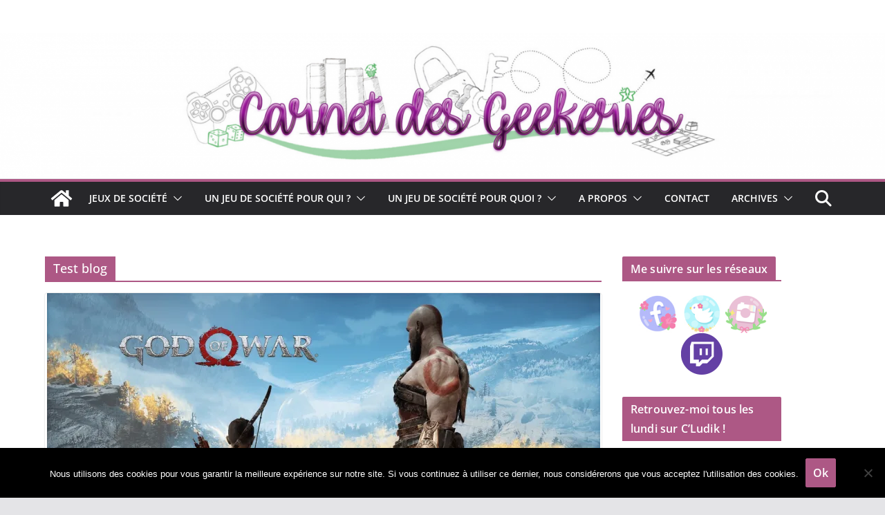

--- FILE ---
content_type: text/html; charset=UTF-8
request_url: https://carnetdesgeekeries.com/tag/test-blog/
body_size: 22245
content:
		<!doctype html>
		<html lang="fr-FR">
		
<head>

			<meta charset="UTF-8"/>
		<meta name="viewport" content="width=device-width, initial-scale=1">
		<link rel="profile" href="http://gmpg.org/xfn/11"/>
		
	<meta name='robots' content='index, follow, max-image-preview:large, max-snippet:-1, max-video-preview:-1' />
	<style>img:is([sizes="auto" i], [sizes^="auto," i]) { contain-intrinsic-size: 3000px 1500px }</style>
	
	<!-- This site is optimized with the Yoast SEO plugin v24.9 - https://yoast.com/wordpress/plugins/seo/ -->
	<title>Test blog Archives - Carnet des geekeries</title>
	<link rel="canonical" href="https://carnetdesgeekeries.com/tag/test-blog/" />
	<meta property="og:locale" content="fr_FR" />
	<meta property="og:type" content="article" />
	<meta property="og:title" content="Test blog Archives - Carnet des geekeries" />
	<meta property="og:url" content="https://carnetdesgeekeries.com/tag/test-blog/" />
	<meta property="og:site_name" content="Carnet des geekeries" />
	<meta name="twitter:card" content="summary_large_image" />
	<meta name="twitter:site" content="@_hina___" />
	<script type="application/ld+json" class="yoast-schema-graph">{"@context":"https://schema.org","@graph":[{"@type":"CollectionPage","@id":"https://carnetdesgeekeries.com/tag/test-blog/","url":"https://carnetdesgeekeries.com/tag/test-blog/","name":"Test blog Archives - Carnet des geekeries","isPartOf":{"@id":"https://carnetdesgeekeries.com/#website"},"primaryImageOfPage":{"@id":"https://carnetdesgeekeries.com/tag/test-blog/#primaryimage"},"image":{"@id":"https://carnetdesgeekeries.com/tag/test-blog/#primaryimage"},"thumbnailUrl":"https://i0.wp.com/carnetdesgeekeries.com/wp-content/uploads/2018/05/God-of-War.jpg?fit=1920%2C1080&ssl=1","breadcrumb":{"@id":"https://carnetdesgeekeries.com/tag/test-blog/#breadcrumb"},"inLanguage":"fr-FR"},{"@type":"ImageObject","inLanguage":"fr-FR","@id":"https://carnetdesgeekeries.com/tag/test-blog/#primaryimage","url":"https://i0.wp.com/carnetdesgeekeries.com/wp-content/uploads/2018/05/God-of-War.jpg?fit=1920%2C1080&ssl=1","contentUrl":"https://i0.wp.com/carnetdesgeekeries.com/wp-content/uploads/2018/05/God-of-War.jpg?fit=1920%2C1080&ssl=1","width":1920,"height":1080,"caption":"God of War"},{"@type":"BreadcrumbList","@id":"https://carnetdesgeekeries.com/tag/test-blog/#breadcrumb","itemListElement":[{"@type":"ListItem","position":1,"name":"Accueil","item":"https://carnetdesgeekeries.com/"},{"@type":"ListItem","position":2,"name":"Test blog"}]},{"@type":"WebSite","@id":"https://carnetdesgeekeries.com/#website","url":"https://carnetdesgeekeries.com/","name":"Carnet des geekeries","description":"Blog jeux de société et escape games","publisher":{"@id":"https://carnetdesgeekeries.com/#/schema/person/24528463a9b1bc5cada40ade024f167d"},"potentialAction":[{"@type":"SearchAction","target":{"@type":"EntryPoint","urlTemplate":"https://carnetdesgeekeries.com/?s={search_term_string}"},"query-input":{"@type":"PropertyValueSpecification","valueRequired":true,"valueName":"search_term_string"}}],"inLanguage":"fr-FR"},{"@type":["Person","Organization"],"@id":"https://carnetdesgeekeries.com/#/schema/person/24528463a9b1bc5cada40ade024f167d","name":"Carnet_des_geekeries","image":{"@type":"ImageObject","inLanguage":"fr-FR","@id":"https://carnetdesgeekeries.com/#/schema/person/image/","url":"https://secure.gravatar.com/avatar/83193224ddd349bbcf85bf1d92b71b5154c9b5f3705b64f3df5b0aa4dd45565b?s=96&d=mm&r=g","contentUrl":"https://secure.gravatar.com/avatar/83193224ddd349bbcf85bf1d92b71b5154c9b5f3705b64f3df5b0aa4dd45565b?s=96&d=mm&r=g","caption":"Carnet_des_geekeries"},"logo":{"@id":"https://carnetdesgeekeries.com/#/schema/person/image/"}}]}</script>
	<!-- / Yoast SEO plugin. -->


<link rel='dns-prefetch' href='//secure.gravatar.com' />
<link rel='dns-prefetch' href='//stats.wp.com' />
<link rel='dns-prefetch' href='//v0.wordpress.com' />
<link rel='preconnect' href='//i0.wp.com' />
<link rel="alternate" type="application/rss+xml" title="Carnet des geekeries &raquo; Flux" href="https://carnetdesgeekeries.com/feed/" />
<link rel="alternate" type="application/rss+xml" title="Carnet des geekeries &raquo; Flux des commentaires" href="https://carnetdesgeekeries.com/comments/feed/" />
<link rel="alternate" type="application/rss+xml" title="Carnet des geekeries &raquo; Flux de l’étiquette Test blog" href="https://carnetdesgeekeries.com/tag/test-blog/feed/" />
<link rel='stylesheet' id='wp-block-library-css' href='https://carnetdesgeekeries.com/wp-includes/css/dist/block-library/style.min.css?ver=6.8.3' type='text/css' media='all' />
<style id='wp-block-library-theme-inline-css' type='text/css'>
.wp-block-audio :where(figcaption){color:#555;font-size:13px;text-align:center}.is-dark-theme .wp-block-audio :where(figcaption){color:#ffffffa6}.wp-block-audio{margin:0 0 1em}.wp-block-code{border:1px solid #ccc;border-radius:4px;font-family:Menlo,Consolas,monaco,monospace;padding:.8em 1em}.wp-block-embed :where(figcaption){color:#555;font-size:13px;text-align:center}.is-dark-theme .wp-block-embed :where(figcaption){color:#ffffffa6}.wp-block-embed{margin:0 0 1em}.blocks-gallery-caption{color:#555;font-size:13px;text-align:center}.is-dark-theme .blocks-gallery-caption{color:#ffffffa6}:root :where(.wp-block-image figcaption){color:#555;font-size:13px;text-align:center}.is-dark-theme :root :where(.wp-block-image figcaption){color:#ffffffa6}.wp-block-image{margin:0 0 1em}.wp-block-pullquote{border-bottom:4px solid;border-top:4px solid;color:currentColor;margin-bottom:1.75em}.wp-block-pullquote cite,.wp-block-pullquote footer,.wp-block-pullquote__citation{color:currentColor;font-size:.8125em;font-style:normal;text-transform:uppercase}.wp-block-quote{border-left:.25em solid;margin:0 0 1.75em;padding-left:1em}.wp-block-quote cite,.wp-block-quote footer{color:currentColor;font-size:.8125em;font-style:normal;position:relative}.wp-block-quote:where(.has-text-align-right){border-left:none;border-right:.25em solid;padding-left:0;padding-right:1em}.wp-block-quote:where(.has-text-align-center){border:none;padding-left:0}.wp-block-quote.is-large,.wp-block-quote.is-style-large,.wp-block-quote:where(.is-style-plain){border:none}.wp-block-search .wp-block-search__label{font-weight:700}.wp-block-search__button{border:1px solid #ccc;padding:.375em .625em}:where(.wp-block-group.has-background){padding:1.25em 2.375em}.wp-block-separator.has-css-opacity{opacity:.4}.wp-block-separator{border:none;border-bottom:2px solid;margin-left:auto;margin-right:auto}.wp-block-separator.has-alpha-channel-opacity{opacity:1}.wp-block-separator:not(.is-style-wide):not(.is-style-dots){width:100px}.wp-block-separator.has-background:not(.is-style-dots){border-bottom:none;height:1px}.wp-block-separator.has-background:not(.is-style-wide):not(.is-style-dots){height:2px}.wp-block-table{margin:0 0 1em}.wp-block-table td,.wp-block-table th{word-break:normal}.wp-block-table :where(figcaption){color:#555;font-size:13px;text-align:center}.is-dark-theme .wp-block-table :where(figcaption){color:#ffffffa6}.wp-block-video :where(figcaption){color:#555;font-size:13px;text-align:center}.is-dark-theme .wp-block-video :where(figcaption){color:#ffffffa6}.wp-block-video{margin:0 0 1em}:root :where(.wp-block-template-part.has-background){margin-bottom:0;margin-top:0;padding:1.25em 2.375em}
</style>
<link rel='stylesheet' id='mediaelement-css' href='https://carnetdesgeekeries.com/wp-includes/js/mediaelement/mediaelementplayer-legacy.min.css?ver=4.2.17' type='text/css' media='all' />
<link rel='stylesheet' id='wp-mediaelement-css' href='https://carnetdesgeekeries.com/wp-includes/js/mediaelement/wp-mediaelement.min.css?ver=6.8.3' type='text/css' media='all' />
<style id='jetpack-sharing-buttons-style-inline-css' type='text/css'>
.jetpack-sharing-buttons__services-list{display:flex;flex-direction:row;flex-wrap:wrap;gap:0;list-style-type:none;margin:5px;padding:0}.jetpack-sharing-buttons__services-list.has-small-icon-size{font-size:12px}.jetpack-sharing-buttons__services-list.has-normal-icon-size{font-size:16px}.jetpack-sharing-buttons__services-list.has-large-icon-size{font-size:24px}.jetpack-sharing-buttons__services-list.has-huge-icon-size{font-size:36px}@media print{.jetpack-sharing-buttons__services-list{display:none!important}}.editor-styles-wrapper .wp-block-jetpack-sharing-buttons{gap:0;padding-inline-start:0}ul.jetpack-sharing-buttons__services-list.has-background{padding:1.25em 2.375em}
</style>
<style id='global-styles-inline-css' type='text/css'>
:root{--wp--preset--aspect-ratio--square: 1;--wp--preset--aspect-ratio--4-3: 4/3;--wp--preset--aspect-ratio--3-4: 3/4;--wp--preset--aspect-ratio--3-2: 3/2;--wp--preset--aspect-ratio--2-3: 2/3;--wp--preset--aspect-ratio--16-9: 16/9;--wp--preset--aspect-ratio--9-16: 9/16;--wp--preset--color--black: #000000;--wp--preset--color--cyan-bluish-gray: #abb8c3;--wp--preset--color--white: #ffffff;--wp--preset--color--pale-pink: #f78da7;--wp--preset--color--vivid-red: #cf2e2e;--wp--preset--color--luminous-vivid-orange: #ff6900;--wp--preset--color--luminous-vivid-amber: #fcb900;--wp--preset--color--light-green-cyan: #7bdcb5;--wp--preset--color--vivid-green-cyan: #00d084;--wp--preset--color--pale-cyan-blue: #8ed1fc;--wp--preset--color--vivid-cyan-blue: #0693e3;--wp--preset--color--vivid-purple: #9b51e0;--wp--preset--gradient--vivid-cyan-blue-to-vivid-purple: linear-gradient(135deg,rgba(6,147,227,1) 0%,rgb(155,81,224) 100%);--wp--preset--gradient--light-green-cyan-to-vivid-green-cyan: linear-gradient(135deg,rgb(122,220,180) 0%,rgb(0,208,130) 100%);--wp--preset--gradient--luminous-vivid-amber-to-luminous-vivid-orange: linear-gradient(135deg,rgba(252,185,0,1) 0%,rgba(255,105,0,1) 100%);--wp--preset--gradient--luminous-vivid-orange-to-vivid-red: linear-gradient(135deg,rgba(255,105,0,1) 0%,rgb(207,46,46) 100%);--wp--preset--gradient--very-light-gray-to-cyan-bluish-gray: linear-gradient(135deg,rgb(238,238,238) 0%,rgb(169,184,195) 100%);--wp--preset--gradient--cool-to-warm-spectrum: linear-gradient(135deg,rgb(74,234,220) 0%,rgb(151,120,209) 20%,rgb(207,42,186) 40%,rgb(238,44,130) 60%,rgb(251,105,98) 80%,rgb(254,248,76) 100%);--wp--preset--gradient--blush-light-purple: linear-gradient(135deg,rgb(255,206,236) 0%,rgb(152,150,240) 100%);--wp--preset--gradient--blush-bordeaux: linear-gradient(135deg,rgb(254,205,165) 0%,rgb(254,45,45) 50%,rgb(107,0,62) 100%);--wp--preset--gradient--luminous-dusk: linear-gradient(135deg,rgb(255,203,112) 0%,rgb(199,81,192) 50%,rgb(65,88,208) 100%);--wp--preset--gradient--pale-ocean: linear-gradient(135deg,rgb(255,245,203) 0%,rgb(182,227,212) 50%,rgb(51,167,181) 100%);--wp--preset--gradient--electric-grass: linear-gradient(135deg,rgb(202,248,128) 0%,rgb(113,206,126) 100%);--wp--preset--gradient--midnight: linear-gradient(135deg,rgb(2,3,129) 0%,rgb(40,116,252) 100%);--wp--preset--font-size--small: 13px;--wp--preset--font-size--medium: 20px;--wp--preset--font-size--large: 36px;--wp--preset--font-size--x-large: 42px;--wp--preset--spacing--20: 0.44rem;--wp--preset--spacing--30: 0.67rem;--wp--preset--spacing--40: 1rem;--wp--preset--spacing--50: 1.5rem;--wp--preset--spacing--60: 2.25rem;--wp--preset--spacing--70: 3.38rem;--wp--preset--spacing--80: 5.06rem;--wp--preset--shadow--natural: 6px 6px 9px rgba(0, 0, 0, 0.2);--wp--preset--shadow--deep: 12px 12px 50px rgba(0, 0, 0, 0.4);--wp--preset--shadow--sharp: 6px 6px 0px rgba(0, 0, 0, 0.2);--wp--preset--shadow--outlined: 6px 6px 0px -3px rgba(255, 255, 255, 1), 6px 6px rgba(0, 0, 0, 1);--wp--preset--shadow--crisp: 6px 6px 0px rgba(0, 0, 0, 1);}:where(body) { margin: 0; }.wp-site-blocks > .alignleft { float: left; margin-right: 2em; }.wp-site-blocks > .alignright { float: right; margin-left: 2em; }.wp-site-blocks > .aligncenter { justify-content: center; margin-left: auto; margin-right: auto; }:where(.wp-site-blocks) > * { margin-block-start: 24px; margin-block-end: 0; }:where(.wp-site-blocks) > :first-child { margin-block-start: 0; }:where(.wp-site-blocks) > :last-child { margin-block-end: 0; }:root { --wp--style--block-gap: 24px; }:root :where(.is-layout-flow) > :first-child{margin-block-start: 0;}:root :where(.is-layout-flow) > :last-child{margin-block-end: 0;}:root :where(.is-layout-flow) > *{margin-block-start: 24px;margin-block-end: 0;}:root :where(.is-layout-constrained) > :first-child{margin-block-start: 0;}:root :where(.is-layout-constrained) > :last-child{margin-block-end: 0;}:root :where(.is-layout-constrained) > *{margin-block-start: 24px;margin-block-end: 0;}:root :where(.is-layout-flex){gap: 24px;}:root :where(.is-layout-grid){gap: 24px;}.is-layout-flow > .alignleft{float: left;margin-inline-start: 0;margin-inline-end: 2em;}.is-layout-flow > .alignright{float: right;margin-inline-start: 2em;margin-inline-end: 0;}.is-layout-flow > .aligncenter{margin-left: auto !important;margin-right: auto !important;}.is-layout-constrained > .alignleft{float: left;margin-inline-start: 0;margin-inline-end: 2em;}.is-layout-constrained > .alignright{float: right;margin-inline-start: 2em;margin-inline-end: 0;}.is-layout-constrained > .aligncenter{margin-left: auto !important;margin-right: auto !important;}.is-layout-constrained > :where(:not(.alignleft):not(.alignright):not(.alignfull)){margin-left: auto !important;margin-right: auto !important;}body .is-layout-flex{display: flex;}.is-layout-flex{flex-wrap: wrap;align-items: center;}.is-layout-flex > :is(*, div){margin: 0;}body .is-layout-grid{display: grid;}.is-layout-grid > :is(*, div){margin: 0;}body{padding-top: 0px;padding-right: 0px;padding-bottom: 0px;padding-left: 0px;}a:where(:not(.wp-element-button)){text-decoration: underline;}:root :where(.wp-element-button, .wp-block-button__link){background-color: #32373c;border-width: 0;color: #fff;font-family: inherit;font-size: inherit;line-height: inherit;padding: calc(0.667em + 2px) calc(1.333em + 2px);text-decoration: none;}.has-black-color{color: var(--wp--preset--color--black) !important;}.has-cyan-bluish-gray-color{color: var(--wp--preset--color--cyan-bluish-gray) !important;}.has-white-color{color: var(--wp--preset--color--white) !important;}.has-pale-pink-color{color: var(--wp--preset--color--pale-pink) !important;}.has-vivid-red-color{color: var(--wp--preset--color--vivid-red) !important;}.has-luminous-vivid-orange-color{color: var(--wp--preset--color--luminous-vivid-orange) !important;}.has-luminous-vivid-amber-color{color: var(--wp--preset--color--luminous-vivid-amber) !important;}.has-light-green-cyan-color{color: var(--wp--preset--color--light-green-cyan) !important;}.has-vivid-green-cyan-color{color: var(--wp--preset--color--vivid-green-cyan) !important;}.has-pale-cyan-blue-color{color: var(--wp--preset--color--pale-cyan-blue) !important;}.has-vivid-cyan-blue-color{color: var(--wp--preset--color--vivid-cyan-blue) !important;}.has-vivid-purple-color{color: var(--wp--preset--color--vivid-purple) !important;}.has-black-background-color{background-color: var(--wp--preset--color--black) !important;}.has-cyan-bluish-gray-background-color{background-color: var(--wp--preset--color--cyan-bluish-gray) !important;}.has-white-background-color{background-color: var(--wp--preset--color--white) !important;}.has-pale-pink-background-color{background-color: var(--wp--preset--color--pale-pink) !important;}.has-vivid-red-background-color{background-color: var(--wp--preset--color--vivid-red) !important;}.has-luminous-vivid-orange-background-color{background-color: var(--wp--preset--color--luminous-vivid-orange) !important;}.has-luminous-vivid-amber-background-color{background-color: var(--wp--preset--color--luminous-vivid-amber) !important;}.has-light-green-cyan-background-color{background-color: var(--wp--preset--color--light-green-cyan) !important;}.has-vivid-green-cyan-background-color{background-color: var(--wp--preset--color--vivid-green-cyan) !important;}.has-pale-cyan-blue-background-color{background-color: var(--wp--preset--color--pale-cyan-blue) !important;}.has-vivid-cyan-blue-background-color{background-color: var(--wp--preset--color--vivid-cyan-blue) !important;}.has-vivid-purple-background-color{background-color: var(--wp--preset--color--vivid-purple) !important;}.has-black-border-color{border-color: var(--wp--preset--color--black) !important;}.has-cyan-bluish-gray-border-color{border-color: var(--wp--preset--color--cyan-bluish-gray) !important;}.has-white-border-color{border-color: var(--wp--preset--color--white) !important;}.has-pale-pink-border-color{border-color: var(--wp--preset--color--pale-pink) !important;}.has-vivid-red-border-color{border-color: var(--wp--preset--color--vivid-red) !important;}.has-luminous-vivid-orange-border-color{border-color: var(--wp--preset--color--luminous-vivid-orange) !important;}.has-luminous-vivid-amber-border-color{border-color: var(--wp--preset--color--luminous-vivid-amber) !important;}.has-light-green-cyan-border-color{border-color: var(--wp--preset--color--light-green-cyan) !important;}.has-vivid-green-cyan-border-color{border-color: var(--wp--preset--color--vivid-green-cyan) !important;}.has-pale-cyan-blue-border-color{border-color: var(--wp--preset--color--pale-cyan-blue) !important;}.has-vivid-cyan-blue-border-color{border-color: var(--wp--preset--color--vivid-cyan-blue) !important;}.has-vivid-purple-border-color{border-color: var(--wp--preset--color--vivid-purple) !important;}.has-vivid-cyan-blue-to-vivid-purple-gradient-background{background: var(--wp--preset--gradient--vivid-cyan-blue-to-vivid-purple) !important;}.has-light-green-cyan-to-vivid-green-cyan-gradient-background{background: var(--wp--preset--gradient--light-green-cyan-to-vivid-green-cyan) !important;}.has-luminous-vivid-amber-to-luminous-vivid-orange-gradient-background{background: var(--wp--preset--gradient--luminous-vivid-amber-to-luminous-vivid-orange) !important;}.has-luminous-vivid-orange-to-vivid-red-gradient-background{background: var(--wp--preset--gradient--luminous-vivid-orange-to-vivid-red) !important;}.has-very-light-gray-to-cyan-bluish-gray-gradient-background{background: var(--wp--preset--gradient--very-light-gray-to-cyan-bluish-gray) !important;}.has-cool-to-warm-spectrum-gradient-background{background: var(--wp--preset--gradient--cool-to-warm-spectrum) !important;}.has-blush-light-purple-gradient-background{background: var(--wp--preset--gradient--blush-light-purple) !important;}.has-blush-bordeaux-gradient-background{background: var(--wp--preset--gradient--blush-bordeaux) !important;}.has-luminous-dusk-gradient-background{background: var(--wp--preset--gradient--luminous-dusk) !important;}.has-pale-ocean-gradient-background{background: var(--wp--preset--gradient--pale-ocean) !important;}.has-electric-grass-gradient-background{background: var(--wp--preset--gradient--electric-grass) !important;}.has-midnight-gradient-background{background: var(--wp--preset--gradient--midnight) !important;}.has-small-font-size{font-size: var(--wp--preset--font-size--small) !important;}.has-medium-font-size{font-size: var(--wp--preset--font-size--medium) !important;}.has-large-font-size{font-size: var(--wp--preset--font-size--large) !important;}.has-x-large-font-size{font-size: var(--wp--preset--font-size--x-large) !important;}
:root :where(.wp-block-pullquote){font-size: 1.5em;line-height: 1.6;}
</style>
<link rel='stylesheet' id='contact-form-7-css' href='https://carnetdesgeekeries.com/wp-content/plugins/contact-form-7/includes/css/styles.css?ver=6.1.4' type='text/css' media='all' />
<link rel='stylesheet' id='cookie-notice-front-css' href='https://carnetdesgeekeries.com/wp-content/plugins/cookie-notice/css/front.min.css?ver=2.5.11' type='text/css' media='all' />
<link rel='stylesheet' id='colormag_style-css' href='https://carnetdesgeekeries.com/wp-content/themes/colormag/style.css?ver=4.0.12' type='text/css' media='all' />
<style id='colormag_style-inline-css' type='text/css'>
.colormag-button,
			blockquote, button,
			input[type=reset],
			input[type=button],
			input[type=submit],
			.cm-home-icon.front_page_on,
			.cm-post-categories a,
			.cm-primary-nav ul li ul li:hover,
			.cm-primary-nav ul li.current-menu-item,
			.cm-primary-nav ul li.current_page_ancestor,
			.cm-primary-nav ul li.current-menu-ancestor,
			.cm-primary-nav ul li.current_page_item,
			.cm-primary-nav ul li:hover,
			.cm-primary-nav ul li.focus,
			.cm-mobile-nav li a:hover,
			.colormag-header-clean #cm-primary-nav .cm-menu-toggle:hover,
			.cm-header .cm-mobile-nav li:hover,
			.cm-header .cm-mobile-nav li.current-page-ancestor,
			.cm-header .cm-mobile-nav li.current-menu-ancestor,
			.cm-header .cm-mobile-nav li.current-page-item,
			.cm-header .cm-mobile-nav li.current-menu-item,
			.cm-primary-nav ul li.focus > a,
			.cm-layout-2 .cm-primary-nav ul ul.sub-menu li.focus > a,
			.cm-mobile-nav .current-menu-item>a, .cm-mobile-nav .current_page_item>a,
			.colormag-header-clean .cm-mobile-nav li:hover > a,
			.colormag-header-clean .cm-mobile-nav li.current-page-ancestor > a,
			.colormag-header-clean .cm-mobile-nav li.current-menu-ancestor > a,
			.colormag-header-clean .cm-mobile-nav li.current-page-item > a,
			.colormag-header-clean .cm-mobile-nav li.current-menu-item > a,
			.fa.search-top:hover,
			.widget_call_to_action .btn--primary,
			.colormag-footer--classic .cm-footer-cols .cm-row .cm-widget-title span::before,
			.colormag-footer--classic-bordered .cm-footer-cols .cm-row .cm-widget-title span::before,
			.cm-featured-posts .cm-widget-title span,
			.cm-featured-category-slider-widget .cm-slide-content .cm-entry-header-meta .cm-post-categories a,
			.cm-highlighted-posts .cm-post-content .cm-entry-header-meta .cm-post-categories a,
			.cm-category-slide-next, .cm-category-slide-prev, .slide-next,
			.slide-prev, .cm-tabbed-widget ul li, .cm-posts .wp-pagenavi .current,
			.cm-posts .wp-pagenavi a:hover, .cm-secondary .cm-widget-title span,
			.cm-posts .post .cm-post-content .cm-entry-header-meta .cm-post-categories a,
			.cm-page-header .cm-page-title span, .entry-meta .post-format i,
			.format-link .cm-entry-summary a, .cm-entry-button, .infinite-scroll .tg-infinite-scroll,
			.no-more-post-text, .pagination span,
			.comments-area .comment-author-link span,
			.cm-footer-cols .cm-row .cm-widget-title span,
			.advertisement_above_footer .cm-widget-title span,
			.error, .cm-primary .cm-widget-title span,
			.related-posts-wrapper.style-three .cm-post-content .cm-entry-title a:hover:before,
			.cm-slider-area .cm-widget-title span,
			.cm-beside-slider-widget .cm-widget-title span,
			.top-full-width-sidebar .cm-widget-title span,
			.wp-block-quote, .wp-block-quote.is-style-large,
			.wp-block-quote.has-text-align-right,
			.cm-error-404 .cm-btn, .widget .wp-block-heading, .wp-block-search button,
			.widget a::before, .cm-post-date a::before,
			.byline a::before,
			.colormag-footer--classic-bordered .cm-widget-title::before,
			.wp-block-button__link,
			#cm-tertiary .cm-widget-title span,
			.link-pagination .post-page-numbers.current,
			.wp-block-query-pagination-numbers .page-numbers.current,
			.wp-element-button,
			.wp-block-button .wp-block-button__link,
			.wp-element-button,
			.cm-layout-2 .cm-primary-nav ul ul.sub-menu li:hover,
			.cm-layout-2 .cm-primary-nav ul ul.sub-menu li.current-menu-ancestor,
			.cm-layout-2 .cm-primary-nav ul ul.sub-menu li.current-menu-item,
			.cm-layout-2 .cm-primary-nav ul ul.sub-menu li.focus,
			.search-wrap button,
			.page-numbers .current,
			.cm-footer-builder .cm-widget-title span,
			.wp-block-search .wp-element-button:hover{background-color:#ad5885;}a,
			.cm-layout-2 #cm-primary-nav .fa.search-top:hover,
			.cm-layout-2 #cm-primary-nav.cm-mobile-nav .cm-random-post a:hover .fa-random,
			.cm-layout-2 #cm-primary-nav.cm-primary-nav .cm-random-post a:hover .fa-random,
			.cm-layout-2 .breaking-news .newsticker a:hover,
			.cm-layout-2 .cm-primary-nav ul li.current-menu-item > a,
			.cm-layout-2 .cm-primary-nav ul li.current_page_item > a,
			.cm-layout-2 .cm-primary-nav ul li:hover > a,
			.cm-layout-2 .cm-primary-nav ul li.focus > a
			.dark-skin .cm-layout-2-style-1 #cm-primary-nav.cm-primary-nav .cm-home-icon:hover .fa,
			.byline a:hover, .comments a:hover, .cm-edit-link a:hover, .cm-post-date a:hover,
			.social-links:not(.cm-header-actions .social-links) i.fa:hover, .cm-tag-links a:hover,
			.colormag-header-clean .social-links li:hover i.fa, .cm-layout-2-style-1 .social-links li:hover i.fa,
			.colormag-header-clean .breaking-news .newsticker a:hover, .widget_featured_posts .article-content .cm-entry-title a:hover,
			.widget_featured_slider .slide-content .cm-below-entry-meta .byline a:hover,
			.widget_featured_slider .slide-content .cm-below-entry-meta .comments a:hover,
			.widget_featured_slider .slide-content .cm-below-entry-meta .cm-post-date a:hover,
			.widget_featured_slider .slide-content .cm-entry-title a:hover,
			.widget_block_picture_news.widget_featured_posts .article-content .cm-entry-title a:hover,
			.widget_highlighted_posts .article-content .cm-below-entry-meta .byline a:hover,
			.widget_highlighted_posts .article-content .cm-below-entry-meta .comments a:hover,
			.widget_highlighted_posts .article-content .cm-below-entry-meta .cm-post-date a:hover,
			.widget_highlighted_posts .article-content .cm-entry-title a:hover, i.fa-arrow-up, i.fa-arrow-down,
			.cm-site-title a, #content .post .article-content .cm-entry-title a:hover, .entry-meta .byline i,
			.entry-meta .cat-links i, .entry-meta a, .post .cm-entry-title a:hover, .search .cm-entry-title a:hover,
			.entry-meta .comments-link a:hover, .entry-meta .cm-edit-link a:hover, .entry-meta .cm-post-date a:hover,
			.entry-meta .cm-tag-links a:hover, .single #content .tags a:hover, .count, .next a:hover, .previous a:hover,
			.related-posts-main-title .fa, .single-related-posts .article-content .cm-entry-title a:hover,
			.pagination a span:hover,
			#content .comments-area a.comment-cm-edit-link:hover, #content .comments-area a.comment-permalink:hover,
			#content .comments-area article header cite a:hover, .comments-area .comment-author-link a:hover,
			.comment .comment-reply-link:hover,
			.nav-next a, .nav-previous a,
			#cm-footer .cm-footer-menu ul li a:hover,
			.cm-footer-cols .cm-row a:hover, a#scroll-up i, .related-posts-wrapper-flyout .cm-entry-title a:hover,
			.human-diff-time .human-diff-time-display:hover,
			.cm-layout-2-style-1 #cm-primary-nav .fa:hover,
			.cm-footer-bar a,
			.cm-post-date a:hover,
			.cm-author a:hover,
			.cm-comments-link a:hover,
			.cm-tag-links a:hover,
			.cm-edit-link a:hover,
			.cm-footer-bar .copyright a,
			.cm-featured-posts .cm-entry-title a:hover,
			.cm-posts .post .cm-post-content .cm-entry-title a:hover,
			.cm-posts .post .single-title-above .cm-entry-title a:hover,
			.cm-layout-2 .cm-primary-nav ul li:hover > a,
			.cm-layout-2 #cm-primary-nav .fa:hover,
			.cm-entry-title a:hover,
			button:hover, input[type="button"]:hover,
			input[type="reset"]:hover,
			input[type="submit"]:hover,
			.wp-block-button .wp-block-button__link:hover,
			.cm-button:hover,
			.wp-element-button:hover,
			li.product .added_to_cart:hover,
			.comments-area .comment-permalink:hover,
			.cm-footer-bar-area .cm-footer-bar__2 a{color:#ad5885;}#cm-primary-nav,
			.cm-contained .cm-header-2 .cm-row, .cm-header-builder.cm-full-width .cm-main-header .cm-header-bottom-row{border-top-color:#ad5885;}.cm-layout-2 #cm-primary-nav,
			.cm-layout-2 .cm-primary-nav ul ul.sub-menu li:hover,
			.cm-layout-2 .cm-primary-nav ul > li:hover > a,
			.cm-layout-2 .cm-primary-nav ul > li.current-menu-item > a,
			.cm-layout-2 .cm-primary-nav ul > li.current-menu-ancestor > a,
			.cm-layout-2 .cm-primary-nav ul ul.sub-menu li.current-menu-ancestor,
			.cm-layout-2 .cm-primary-nav ul ul.sub-menu li.current-menu-item,
			.cm-layout-2 .cm-primary-nav ul ul.sub-menu li.focus,
			cm-layout-2 .cm-primary-nav ul ul.sub-menu li.current-menu-ancestor,
			cm-layout-2 .cm-primary-nav ul ul.sub-menu li.current-menu-item,
			cm-layout-2 #cm-primary-nav .cm-menu-toggle:hover,
			cm-layout-2 #cm-primary-nav.cm-mobile-nav .cm-menu-toggle,
			cm-layout-2 .cm-primary-nav ul > li:hover > a,
			cm-layout-2 .cm-primary-nav ul > li.current-menu-item > a,
			cm-layout-2 .cm-primary-nav ul > li.current-menu-ancestor > a,
			.cm-layout-2 .cm-primary-nav ul li.focus > a, .pagination a span:hover,
			.cm-error-404 .cm-btn,
			.single-post .cm-post-categories a::after,
			.widget .block-title,
			.cm-layout-2 .cm-primary-nav ul li.focus > a,
			button,
			input[type="button"],
			input[type="reset"],
			input[type="submit"],
			.wp-block-button .wp-block-button__link,
			.cm-button,
			.wp-element-button,
			li.product .added_to_cart{border-color:#ad5885;}.cm-secondary .cm-widget-title,
			#cm-tertiary .cm-widget-title,
			.widget_featured_posts .widget-title,
			#secondary .widget-title,
			#cm-tertiary .widget-title,
			.cm-page-header .cm-page-title,
			.cm-footer-cols .cm-row .widget-title,
			.advertisement_above_footer .widget-title,
			#primary .widget-title,
			.widget_slider_area .widget-title,
			.widget_beside_slider .widget-title,
			.top-full-width-sidebar .widget-title,
			.cm-footer-cols .cm-row .cm-widget-title,
			.cm-footer-bar .copyright a,
			.cm-layout-2.cm-layout-2-style-2 #cm-primary-nav,
			.cm-layout-2 .cm-primary-nav ul > li:hover > a,
			.cm-footer-builder .cm-widget-title,
			.cm-layout-2 .cm-primary-nav ul > li.current-menu-item > a{border-bottom-color:#ad5885;}@media screen and (min-width: 992px) {.cm-primary{width:70%;}}body{background-color:eaeaea;background-position:;background-size:;background-attachment:;background-repeat:;}.cm-header .cm-menu-toggle svg,
			.cm-header .cm-menu-toggle svg{fill:#fff;}.cm-footer-bar-area .cm-footer-bar__2 a{color:#207daf;}.colormag-button,
			blockquote, button,
			input[type=reset],
			input[type=button],
			input[type=submit],
			.cm-home-icon.front_page_on,
			.cm-post-categories a,
			.cm-primary-nav ul li ul li:hover,
			.cm-primary-nav ul li.current-menu-item,
			.cm-primary-nav ul li.current_page_ancestor,
			.cm-primary-nav ul li.current-menu-ancestor,
			.cm-primary-nav ul li.current_page_item,
			.cm-primary-nav ul li:hover,
			.cm-primary-nav ul li.focus,
			.cm-mobile-nav li a:hover,
			.colormag-header-clean #cm-primary-nav .cm-menu-toggle:hover,
			.cm-header .cm-mobile-nav li:hover,
			.cm-header .cm-mobile-nav li.current-page-ancestor,
			.cm-header .cm-mobile-nav li.current-menu-ancestor,
			.cm-header .cm-mobile-nav li.current-page-item,
			.cm-header .cm-mobile-nav li.current-menu-item,
			.cm-primary-nav ul li.focus > a,
			.cm-layout-2 .cm-primary-nav ul ul.sub-menu li.focus > a,
			.cm-mobile-nav .current-menu-item>a, .cm-mobile-nav .current_page_item>a,
			.colormag-header-clean .cm-mobile-nav li:hover > a,
			.colormag-header-clean .cm-mobile-nav li.current-page-ancestor > a,
			.colormag-header-clean .cm-mobile-nav li.current-menu-ancestor > a,
			.colormag-header-clean .cm-mobile-nav li.current-page-item > a,
			.colormag-header-clean .cm-mobile-nav li.current-menu-item > a,
			.fa.search-top:hover,
			.widget_call_to_action .btn--primary,
			.colormag-footer--classic .cm-footer-cols .cm-row .cm-widget-title span::before,
			.colormag-footer--classic-bordered .cm-footer-cols .cm-row .cm-widget-title span::before,
			.cm-featured-posts .cm-widget-title span,
			.cm-featured-category-slider-widget .cm-slide-content .cm-entry-header-meta .cm-post-categories a,
			.cm-highlighted-posts .cm-post-content .cm-entry-header-meta .cm-post-categories a,
			.cm-category-slide-next, .cm-category-slide-prev, .slide-next,
			.slide-prev, .cm-tabbed-widget ul li, .cm-posts .wp-pagenavi .current,
			.cm-posts .wp-pagenavi a:hover, .cm-secondary .cm-widget-title span,
			.cm-posts .post .cm-post-content .cm-entry-header-meta .cm-post-categories a,
			.cm-page-header .cm-page-title span, .entry-meta .post-format i,
			.format-link .cm-entry-summary a, .cm-entry-button, .infinite-scroll .tg-infinite-scroll,
			.no-more-post-text, .pagination span,
			.comments-area .comment-author-link span,
			.cm-footer-cols .cm-row .cm-widget-title span,
			.advertisement_above_footer .cm-widget-title span,
			.error, .cm-primary .cm-widget-title span,
			.related-posts-wrapper.style-three .cm-post-content .cm-entry-title a:hover:before,
			.cm-slider-area .cm-widget-title span,
			.cm-beside-slider-widget .cm-widget-title span,
			.top-full-width-sidebar .cm-widget-title span,
			.wp-block-quote, .wp-block-quote.is-style-large,
			.wp-block-quote.has-text-align-right,
			.cm-error-404 .cm-btn, .widget .wp-block-heading, .wp-block-search button,
			.widget a::before, .cm-post-date a::before,
			.byline a::before,
			.colormag-footer--classic-bordered .cm-widget-title::before,
			.wp-block-button__link,
			#cm-tertiary .cm-widget-title span,
			.link-pagination .post-page-numbers.current,
			.wp-block-query-pagination-numbers .page-numbers.current,
			.wp-element-button,
			.wp-block-button .wp-block-button__link,
			.wp-element-button,
			.cm-layout-2 .cm-primary-nav ul ul.sub-menu li:hover,
			.cm-layout-2 .cm-primary-nav ul ul.sub-menu li.current-menu-ancestor,
			.cm-layout-2 .cm-primary-nav ul ul.sub-menu li.current-menu-item,
			.cm-layout-2 .cm-primary-nav ul ul.sub-menu li.focus,
			.search-wrap button,
			.page-numbers .current,
			.cm-footer-builder .cm-widget-title span,
			.wp-block-search .wp-element-button:hover{background-color:#ad5885;}a,
			.cm-layout-2 #cm-primary-nav .fa.search-top:hover,
			.cm-layout-2 #cm-primary-nav.cm-mobile-nav .cm-random-post a:hover .fa-random,
			.cm-layout-2 #cm-primary-nav.cm-primary-nav .cm-random-post a:hover .fa-random,
			.cm-layout-2 .breaking-news .newsticker a:hover,
			.cm-layout-2 .cm-primary-nav ul li.current-menu-item > a,
			.cm-layout-2 .cm-primary-nav ul li.current_page_item > a,
			.cm-layout-2 .cm-primary-nav ul li:hover > a,
			.cm-layout-2 .cm-primary-nav ul li.focus > a
			.dark-skin .cm-layout-2-style-1 #cm-primary-nav.cm-primary-nav .cm-home-icon:hover .fa,
			.byline a:hover, .comments a:hover, .cm-edit-link a:hover, .cm-post-date a:hover,
			.social-links:not(.cm-header-actions .social-links) i.fa:hover, .cm-tag-links a:hover,
			.colormag-header-clean .social-links li:hover i.fa, .cm-layout-2-style-1 .social-links li:hover i.fa,
			.colormag-header-clean .breaking-news .newsticker a:hover, .widget_featured_posts .article-content .cm-entry-title a:hover,
			.widget_featured_slider .slide-content .cm-below-entry-meta .byline a:hover,
			.widget_featured_slider .slide-content .cm-below-entry-meta .comments a:hover,
			.widget_featured_slider .slide-content .cm-below-entry-meta .cm-post-date a:hover,
			.widget_featured_slider .slide-content .cm-entry-title a:hover,
			.widget_block_picture_news.widget_featured_posts .article-content .cm-entry-title a:hover,
			.widget_highlighted_posts .article-content .cm-below-entry-meta .byline a:hover,
			.widget_highlighted_posts .article-content .cm-below-entry-meta .comments a:hover,
			.widget_highlighted_posts .article-content .cm-below-entry-meta .cm-post-date a:hover,
			.widget_highlighted_posts .article-content .cm-entry-title a:hover, i.fa-arrow-up, i.fa-arrow-down,
			.cm-site-title a, #content .post .article-content .cm-entry-title a:hover, .entry-meta .byline i,
			.entry-meta .cat-links i, .entry-meta a, .post .cm-entry-title a:hover, .search .cm-entry-title a:hover,
			.entry-meta .comments-link a:hover, .entry-meta .cm-edit-link a:hover, .entry-meta .cm-post-date a:hover,
			.entry-meta .cm-tag-links a:hover, .single #content .tags a:hover, .count, .next a:hover, .previous a:hover,
			.related-posts-main-title .fa, .single-related-posts .article-content .cm-entry-title a:hover,
			.pagination a span:hover,
			#content .comments-area a.comment-cm-edit-link:hover, #content .comments-area a.comment-permalink:hover,
			#content .comments-area article header cite a:hover, .comments-area .comment-author-link a:hover,
			.comment .comment-reply-link:hover,
			.nav-next a, .nav-previous a,
			#cm-footer .cm-footer-menu ul li a:hover,
			.cm-footer-cols .cm-row a:hover, a#scroll-up i, .related-posts-wrapper-flyout .cm-entry-title a:hover,
			.human-diff-time .human-diff-time-display:hover,
			.cm-layout-2-style-1 #cm-primary-nav .fa:hover,
			.cm-footer-bar a,
			.cm-post-date a:hover,
			.cm-author a:hover,
			.cm-comments-link a:hover,
			.cm-tag-links a:hover,
			.cm-edit-link a:hover,
			.cm-footer-bar .copyright a,
			.cm-featured-posts .cm-entry-title a:hover,
			.cm-posts .post .cm-post-content .cm-entry-title a:hover,
			.cm-posts .post .single-title-above .cm-entry-title a:hover,
			.cm-layout-2 .cm-primary-nav ul li:hover > a,
			.cm-layout-2 #cm-primary-nav .fa:hover,
			.cm-entry-title a:hover,
			button:hover, input[type="button"]:hover,
			input[type="reset"]:hover,
			input[type="submit"]:hover,
			.wp-block-button .wp-block-button__link:hover,
			.cm-button:hover,
			.wp-element-button:hover,
			li.product .added_to_cart:hover,
			.comments-area .comment-permalink:hover,
			.cm-footer-bar-area .cm-footer-bar__2 a{color:#ad5885;}#cm-primary-nav,
			.cm-contained .cm-header-2 .cm-row, .cm-header-builder.cm-full-width .cm-main-header .cm-header-bottom-row{border-top-color:#ad5885;}.cm-layout-2 #cm-primary-nav,
			.cm-layout-2 .cm-primary-nav ul ul.sub-menu li:hover,
			.cm-layout-2 .cm-primary-nav ul > li:hover > a,
			.cm-layout-2 .cm-primary-nav ul > li.current-menu-item > a,
			.cm-layout-2 .cm-primary-nav ul > li.current-menu-ancestor > a,
			.cm-layout-2 .cm-primary-nav ul ul.sub-menu li.current-menu-ancestor,
			.cm-layout-2 .cm-primary-nav ul ul.sub-menu li.current-menu-item,
			.cm-layout-2 .cm-primary-nav ul ul.sub-menu li.focus,
			cm-layout-2 .cm-primary-nav ul ul.sub-menu li.current-menu-ancestor,
			cm-layout-2 .cm-primary-nav ul ul.sub-menu li.current-menu-item,
			cm-layout-2 #cm-primary-nav .cm-menu-toggle:hover,
			cm-layout-2 #cm-primary-nav.cm-mobile-nav .cm-menu-toggle,
			cm-layout-2 .cm-primary-nav ul > li:hover > a,
			cm-layout-2 .cm-primary-nav ul > li.current-menu-item > a,
			cm-layout-2 .cm-primary-nav ul > li.current-menu-ancestor > a,
			.cm-layout-2 .cm-primary-nav ul li.focus > a, .pagination a span:hover,
			.cm-error-404 .cm-btn,
			.single-post .cm-post-categories a::after,
			.widget .block-title,
			.cm-layout-2 .cm-primary-nav ul li.focus > a,
			button,
			input[type="button"],
			input[type="reset"],
			input[type="submit"],
			.wp-block-button .wp-block-button__link,
			.cm-button,
			.wp-element-button,
			li.product .added_to_cart{border-color:#ad5885;}.cm-secondary .cm-widget-title,
			#cm-tertiary .cm-widget-title,
			.widget_featured_posts .widget-title,
			#secondary .widget-title,
			#cm-tertiary .widget-title,
			.cm-page-header .cm-page-title,
			.cm-footer-cols .cm-row .widget-title,
			.advertisement_above_footer .widget-title,
			#primary .widget-title,
			.widget_slider_area .widget-title,
			.widget_beside_slider .widget-title,
			.top-full-width-sidebar .widget-title,
			.cm-footer-cols .cm-row .cm-widget-title,
			.cm-footer-bar .copyright a,
			.cm-layout-2.cm-layout-2-style-2 #cm-primary-nav,
			.cm-layout-2 .cm-primary-nav ul > li:hover > a,
			.cm-footer-builder .cm-widget-title,
			.cm-layout-2 .cm-primary-nav ul > li.current-menu-item > a{border-bottom-color:#ad5885;}@media screen and (min-width: 992px) {.cm-primary{width:70%;}}body{background-color:eaeaea;background-position:;background-size:;background-attachment:;background-repeat:;}.cm-header .cm-menu-toggle svg,
			.cm-header .cm-menu-toggle svg{fill:#fff;}.cm-footer-bar-area .cm-footer-bar__2 a{color:#207daf;}:root{--top-grid-columns: 4;
			--main-grid-columns: 4;
			--bottom-grid-columns: 2;
			}.cm-footer-builder .cm-footer-bottom-row .cm-footer-col{flex-direction: column;}.cm-footer-builder .cm-footer-main-row .cm-footer-col{flex-direction: column;}.cm-footer-builder .cm-footer-top-row .cm-footer-col{flex-direction: column;} :root{--colormag-color-1: #eaf3fb;--colormag-color-2: #bfdcf3;--colormag-color-3: #94c4eb;--colormag-color-4: #6aace2;--colormag-color-5: #257bc1;--colormag-color-6: #1d6096;--colormag-color-7: #15446b;--colormag-color-8: #0c2941;--colormag-color-9: #040e16;}.mzb-featured-posts, .mzb-social-icon, .mzb-featured-categories, .mzb-social-icons-insert{--color--light--primary:rgba(173,88,133,0.1);}body{--color--light--primary:#ad5885;--color--primary:#ad5885;}
</style>
<link rel='stylesheet' id='font-awesome-all-css' href='https://carnetdesgeekeries.com/wp-content/themes/colormag/inc/customizer/customind/assets/fontawesome/v6/css/all.min.css?ver=6.2.4' type='text/css' media='all' />
<link rel='stylesheet' id='font-awesome-4-css' href='https://carnetdesgeekeries.com/wp-content/themes/colormag/assets/library/font-awesome/css/v4-shims.min.css?ver=4.7.0' type='text/css' media='all' />
<link rel='stylesheet' id='font-awesome-solid-css' href='https://carnetdesgeekeries.com/wp-content/themes/colormag/assets/library/font-awesome/css/solid.min.css?ver=6.2.4' type='text/css' media='all' />
<style id='akismet-widget-style-inline-css' type='text/css'>

			.a-stats {
				--akismet-color-mid-green: #357b49;
				--akismet-color-white: #fff;
				--akismet-color-light-grey: #f6f7f7;

				max-width: 350px;
				width: auto;
			}

			.a-stats * {
				all: unset;
				box-sizing: border-box;
			}

			.a-stats strong {
				font-weight: 600;
			}

			.a-stats a.a-stats__link,
			.a-stats a.a-stats__link:visited,
			.a-stats a.a-stats__link:active {
				background: var(--akismet-color-mid-green);
				border: none;
				box-shadow: none;
				border-radius: 8px;
				color: var(--akismet-color-white);
				cursor: pointer;
				display: block;
				font-family: -apple-system, BlinkMacSystemFont, 'Segoe UI', 'Roboto', 'Oxygen-Sans', 'Ubuntu', 'Cantarell', 'Helvetica Neue', sans-serif;
				font-weight: 500;
				padding: 12px;
				text-align: center;
				text-decoration: none;
				transition: all 0.2s ease;
			}

			/* Extra specificity to deal with TwentyTwentyOne focus style */
			.widget .a-stats a.a-stats__link:focus {
				background: var(--akismet-color-mid-green);
				color: var(--akismet-color-white);
				text-decoration: none;
			}

			.a-stats a.a-stats__link:hover {
				filter: brightness(110%);
				box-shadow: 0 4px 12px rgba(0, 0, 0, 0.06), 0 0 2px rgba(0, 0, 0, 0.16);
			}

			.a-stats .count {
				color: var(--akismet-color-white);
				display: block;
				font-size: 1.5em;
				line-height: 1.4;
				padding: 0 13px;
				white-space: nowrap;
			}
		
</style>
<script type="text/javascript" id="cookie-notice-front-js-before">
/* <![CDATA[ */
var cnArgs = {"ajaxUrl":"https:\/\/carnetdesgeekeries.com\/wp-admin\/admin-ajax.php","nonce":"abd7a45593","hideEffect":"fade","position":"bottom","onScroll":false,"onScrollOffset":100,"onClick":false,"cookieName":"cookie_notice_accepted","cookieTime":2592000,"cookieTimeRejected":2592000,"globalCookie":false,"redirection":false,"cache":false,"revokeCookies":false,"revokeCookiesOpt":"automatic"};
/* ]]> */
</script>
<script type="text/javascript" src="https://carnetdesgeekeries.com/wp-content/plugins/cookie-notice/js/front.min.js?ver=2.5.11" id="cookie-notice-front-js"></script>
<script type="text/javascript" src="https://carnetdesgeekeries.com/wp-includes/js/jquery/jquery.min.js?ver=3.7.1" id="jquery-core-js"></script>
<script type="text/javascript" src="https://carnetdesgeekeries.com/wp-includes/js/jquery/jquery-migrate.min.js?ver=3.4.1" id="jquery-migrate-js"></script>
<!--[if lte IE 8]>
<script type="text/javascript" src="https://carnetdesgeekeries.com/wp-content/themes/colormag/assets/js/html5shiv.min.js?ver=4.0.12" id="html5-js"></script>
<![endif]-->
<link rel="https://api.w.org/" href="https://carnetdesgeekeries.com/wp-json/" /><link rel="alternate" title="JSON" type="application/json" href="https://carnetdesgeekeries.com/wp-json/wp/v2/tags/1420" /><link rel="EditURI" type="application/rsd+xml" title="RSD" href="https://carnetdesgeekeries.com/xmlrpc.php?rsd" />
<meta name="generator" content="WordPress 6.8.3" />
	<style>img#wpstats{display:none}</style>
		<link rel="me" href="https://twitter.com/CarnetGeekeries"><meta name="twitter:widgets:link-color" content="#000000"><meta name="twitter:widgets:border-color" content="#000000"><meta name="twitter:partner" content="tfwp"><link rel="icon" href="https://i0.wp.com/carnetdesgeekeries.com/wp-content/uploads/2021/04/cropped-166179084_2896138867265627_3343868617899130984_n.jpg?fit=32%2C32&#038;ssl=1" sizes="32x32" />
<link rel="icon" href="https://i0.wp.com/carnetdesgeekeries.com/wp-content/uploads/2021/04/cropped-166179084_2896138867265627_3343868617899130984_n.jpg?fit=192%2C192&#038;ssl=1" sizes="192x192" />
<link rel="apple-touch-icon" href="https://i0.wp.com/carnetdesgeekeries.com/wp-content/uploads/2021/04/cropped-166179084_2896138867265627_3343868617899130984_n.jpg?fit=180%2C180&#038;ssl=1" />
<meta name="msapplication-TileImage" content="https://i0.wp.com/carnetdesgeekeries.com/wp-content/uploads/2021/04/cropped-166179084_2896138867265627_3343868617899130984_n.jpg?fit=270%2C270&#038;ssl=1" />

<meta name="twitter:card" content="summary"><meta name="twitter:title" content="Étiquette : Test blog"><meta name="twitter:site" content="@CarnetGeekeries">
<style id="wpforms-css-vars-root">
				:root {
					--wpforms-field-border-radius: 3px;
--wpforms-field-border-style: solid;
--wpforms-field-border-size: 1px;
--wpforms-field-background-color: #ffffff;
--wpforms-field-border-color: rgba( 0, 0, 0, 0.25 );
--wpforms-field-border-color-spare: rgba( 0, 0, 0, 0.25 );
--wpforms-field-text-color: rgba( 0, 0, 0, 0.7 );
--wpforms-field-menu-color: #ffffff;
--wpforms-label-color: rgba( 0, 0, 0, 0.85 );
--wpforms-label-sublabel-color: rgba( 0, 0, 0, 0.55 );
--wpforms-label-error-color: #d63637;
--wpforms-button-border-radius: 3px;
--wpforms-button-border-style: none;
--wpforms-button-border-size: 1px;
--wpforms-button-background-color: #066aab;
--wpforms-button-border-color: #066aab;
--wpforms-button-text-color: #ffffff;
--wpforms-page-break-color: #066aab;
--wpforms-background-image: none;
--wpforms-background-position: center center;
--wpforms-background-repeat: no-repeat;
--wpforms-background-size: cover;
--wpforms-background-width: 100px;
--wpforms-background-height: 100px;
--wpforms-background-color: rgba( 0, 0, 0, 0 );
--wpforms-background-url: none;
--wpforms-container-padding: 0px;
--wpforms-container-border-style: none;
--wpforms-container-border-width: 1px;
--wpforms-container-border-color: #000000;
--wpforms-container-border-radius: 3px;
--wpforms-field-size-input-height: 43px;
--wpforms-field-size-input-spacing: 15px;
--wpforms-field-size-font-size: 16px;
--wpforms-field-size-line-height: 19px;
--wpforms-field-size-padding-h: 14px;
--wpforms-field-size-checkbox-size: 16px;
--wpforms-field-size-sublabel-spacing: 5px;
--wpforms-field-size-icon-size: 1;
--wpforms-label-size-font-size: 16px;
--wpforms-label-size-line-height: 19px;
--wpforms-label-size-sublabel-font-size: 14px;
--wpforms-label-size-sublabel-line-height: 17px;
--wpforms-button-size-font-size: 17px;
--wpforms-button-size-height: 41px;
--wpforms-button-size-padding-h: 15px;
--wpforms-button-size-margin-top: 10px;
--wpforms-container-shadow-size-box-shadow: none;

				}
			</style>
</head>

<body class="archive tag tag-test-blog tag-1420 wp-embed-responsive wp-theme-colormag cookies-not-set do-etfw cm-header-layout-1 adv-style-1  wide">




		<div id="page" class="hfeed site">
				<a class="skip-link screen-reader-text" href="#main">Passer au contenu</a>
		

			<header id="cm-masthead" class="cm-header cm-layout-1 cm-layout-1-style-1 cm-full-width">
		
		
				<div class="cm-main-header">
		
		
	<div id="cm-header-1" class="cm-header-1">
		<div class="cm-container">
			<div class="cm-row">

				<div class="cm-header-col-1">
										<div id="cm-site-branding" class="cm-site-branding">
							</div><!-- #cm-site-branding -->
	
				</div><!-- .cm-header-col-1 -->

				<div class="cm-header-col-2">
								</div><!-- .cm-header-col-2 -->

		</div>
	</div>
</div>
		<div id="wp-custom-header" class="wp-custom-header"><div class="header-image-wrap"><a href="https://carnetdesgeekeries.com/" title="Carnet des geekeries" rel="home"><img src="https://carnetdesgeekeries.com/wp-content/uploads/2019/11/cropped-Essai-bannière-2.png" class="header-image" width="1500" height="246" alt="Carnet des geekeries"></a></div></div>
<div id="cm-header-2" class="cm-header-2">
	<nav id="cm-primary-nav" class="cm-primary-nav">
		<div class="cm-container">
			<div class="cm-row">
				
				<div class="cm-home-icon">
					<a href="https://carnetdesgeekeries.com/"
						title="Carnet des geekeries"
					>
						<svg class="cm-icon cm-icon--home" xmlns="http://www.w3.org/2000/svg" viewBox="0 0 28 22"><path d="M13.6465 6.01133L5.11148 13.0409V20.6278C5.11148 20.8242 5.18952 21.0126 5.32842 21.1515C5.46733 21.2904 5.65572 21.3685 5.85217 21.3685L11.0397 21.3551C11.2355 21.3541 11.423 21.2756 11.5611 21.1368C11.6992 20.998 11.7767 20.8102 11.7767 20.6144V16.1837C11.7767 15.9873 11.8547 15.7989 11.9937 15.66C12.1326 15.521 12.321 15.443 12.5174 15.443H15.4801C15.6766 15.443 15.865 15.521 16.0039 15.66C16.1428 15.7989 16.2208 15.9873 16.2208 16.1837V20.6111C16.2205 20.7086 16.2394 20.8052 16.2765 20.8953C16.3136 20.9854 16.3681 21.0673 16.4369 21.1364C16.5057 21.2054 16.5875 21.2602 16.6775 21.2975C16.7675 21.3349 16.864 21.3541 16.9615 21.3541L22.1472 21.3685C22.3436 21.3685 22.532 21.2904 22.6709 21.1515C22.8099 21.0126 22.8879 20.8242 22.8879 20.6278V13.0358L14.3548 6.01133C14.2544 5.93047 14.1295 5.88637 14.0006 5.88637C13.8718 5.88637 13.7468 5.93047 13.6465 6.01133ZM27.1283 10.7892L23.2582 7.59917V1.18717C23.2582 1.03983 23.1997 0.898538 23.0955 0.794359C22.9913 0.69018 22.8501 0.631653 22.7027 0.631653H20.1103C19.963 0.631653 19.8217 0.69018 19.7175 0.794359C19.6133 0.898538 19.5548 1.03983 19.5548 1.18717V4.54848L15.4102 1.13856C15.0125 0.811259 14.5134 0.632307 13.9983 0.632307C13.4832 0.632307 12.9841 0.811259 12.5864 1.13856L0.868291 10.7892C0.81204 10.8357 0.765501 10.8928 0.731333 10.9573C0.697165 11.0218 0.676038 11.0924 0.66916 11.165C0.662282 11.2377 0.669786 11.311 0.691245 11.3807C0.712704 11.4505 0.747696 11.5153 0.794223 11.5715L1.97469 13.0066C2.02109 13.063 2.07816 13.1098 2.14264 13.1441C2.20711 13.1784 2.27773 13.1997 2.35044 13.2067C2.42315 13.2137 2.49653 13.2063 2.56638 13.1849C2.63623 13.1636 2.70118 13.1286 2.7575 13.0821L13.6465 4.11333C13.7468 4.03247 13.8718 3.98837 14.0006 3.98837C14.1295 3.98837 14.2544 4.03247 14.3548 4.11333L25.2442 13.0821C25.3004 13.1286 25.3653 13.1636 25.435 13.1851C25.5048 13.2065 25.5781 13.214 25.6507 13.2071C25.7234 13.2003 25.794 13.1791 25.8584 13.145C25.9229 13.1108 25.98 13.0643 26.0265 13.008L27.207 11.5729C27.2535 11.5164 27.2883 11.4512 27.3095 11.3812C27.3307 11.3111 27.3379 11.2375 27.3306 11.1647C27.3233 11.0919 27.3016 11.0212 27.2669 10.9568C27.2322 10.8923 27.1851 10.8354 27.1283 10.7892Z" /></svg>					</a>
				</div>
				
											<div class="cm-header-actions">
													<div class="cm-top-search">
						<i class="fa fa-search search-top"></i>
						<div class="search-form-top">
									
<form action="https://carnetdesgeekeries.com/" class="search-form searchform clearfix" method="get" role="search">

	<div class="search-wrap">
		<input type="search"
				class="s field"
				name="s"
				value=""
				placeholder="Recherche"
		/>

		<button class="search-icon" type="submit"></button>
	</div>

</form><!-- .searchform -->
						</div>
					</div>
									</div>
				
					<p class="cm-menu-toggle" aria-expanded="false">
						<svg class="cm-icon cm-icon--bars" xmlns="http://www.w3.org/2000/svg" viewBox="0 0 24 24"><path d="M21 19H3a1 1 0 0 1 0-2h18a1 1 0 0 1 0 2Zm0-6H3a1 1 0 0 1 0-2h18a1 1 0 0 1 0 2Zm0-6H3a1 1 0 0 1 0-2h18a1 1 0 0 1 0 2Z"></path></svg>						<svg class="cm-icon cm-icon--x-mark" xmlns="http://www.w3.org/2000/svg" viewBox="0 0 24 24"><path d="m13.4 12 8.3-8.3c.4-.4.4-1 0-1.4s-1-.4-1.4 0L12 10.6 3.7 2.3c-.4-.4-1-.4-1.4 0s-.4 1 0 1.4l8.3 8.3-8.3 8.3c-.4.4-.4 1 0 1.4.2.2.4.3.7.3s.5-.1.7-.3l8.3-8.3 8.3 8.3c.2.2.5.3.7.3s.5-.1.7-.3c.4-.4.4-1 0-1.4L13.4 12z"></path></svg>					</p>
					<div class="cm-menu-primary-container"><ul id="menu-menu" class="menu"><li id="menu-item-9851" class="menu-item menu-item-type-taxonomy menu-item-object-category menu-item-has-children menu-item-9851"><a href="https://carnetdesgeekeries.com/category/jeux-de-societe/">Jeux de société</a><span role="button" tabindex="0" class="cm-submenu-toggle" onkeypress=""><svg class="cm-icon" xmlns="http://www.w3.org/2000/svg" xml:space="preserve" viewBox="0 0 24 24"><path d="M12 17.5c-.3 0-.5-.1-.7-.3l-9-9c-.4-.4-.4-1 0-1.4s1-.4 1.4 0l8.3 8.3 8.3-8.3c.4-.4 1-.4 1.4 0s.4 1 0 1.4l-9 9c-.2.2-.4.3-.7.3z"/></svg></span>
<ul class="sub-menu">
	<li id="menu-item-37563" class="menu-item menu-item-type-taxonomy menu-item-object-category menu-item-37563"><a href="https://carnetdesgeekeries.com/category/jeux-de-societe/autour-des-jeux/">Autour des jeux</a></li>
	<li id="menu-item-28284" class="menu-item menu-item-type-taxonomy menu-item-object-category menu-item-28284"><a href="https://carnetdesgeekeries.com/category/jeux-de-societe/nos-coups-de-coeur/">Nos coups de coeur !</a></li>
</ul>
</li>
<li id="menu-item-37576" class="menu-item menu-item-type-taxonomy menu-item-object-category menu-item-has-children menu-item-37576"><a href="https://carnetdesgeekeries.com/category/jeux-de-societe/">Un jeu de société pour qui ?</a><span role="button" tabindex="0" class="cm-submenu-toggle" onkeypress=""><svg class="cm-icon" xmlns="http://www.w3.org/2000/svg" xml:space="preserve" viewBox="0 0 24 24"><path d="M12 17.5c-.3 0-.5-.1-.7-.3l-9-9c-.4-.4-.4-1 0-1.4s1-.4 1.4 0l8.3 8.3 8.3-8.3c.4-.4 1-.4 1.4 0s.4 1 0 1.4l-9 9c-.2.2-.4.3-.7.3z"/></svg></span>
<ul class="sub-menu">
	<li id="menu-item-37571" class="menu-item menu-item-type-taxonomy menu-item-object-category menu-item-37571"><a href="https://carnetdesgeekeries.com/category/jeux-de-societe/jeux-enfants/">Jeux enfants</a></li>
	<li id="menu-item-37573" class="menu-item menu-item-type-taxonomy menu-item-object-category menu-item-37573"><a href="https://carnetdesgeekeries.com/category/jeux-de-societe/jeux-familiaux/">Jeux familiaux</a></li>
	<li id="menu-item-37574" class="menu-item menu-item-type-taxonomy menu-item-object-category menu-item-37574"><a href="https://carnetdesgeekeries.com/category/jeux-de-societe/jeux-inities/">Jeux initiés</a></li>
	<li id="menu-item-37572" class="menu-item menu-item-type-taxonomy menu-item-object-category menu-item-37572"><a href="https://carnetdesgeekeries.com/category/jeux-de-societe/jeux-experts/">Jeux experts</a></li>
</ul>
</li>
<li id="menu-item-37577" class="menu-item menu-item-type-taxonomy menu-item-object-category menu-item-has-children menu-item-37577"><a href="https://carnetdesgeekeries.com/category/jeux-de-societe/">Un jeu de société pour quoi ?</a><span role="button" tabindex="0" class="cm-submenu-toggle" onkeypress=""><svg class="cm-icon" xmlns="http://www.w3.org/2000/svg" xml:space="preserve" viewBox="0 0 24 24"><path d="M12 17.5c-.3 0-.5-.1-.7-.3l-9-9c-.4-.4-.4-1 0-1.4s1-.4 1.4 0l8.3 8.3 8.3-8.3c.4-.4 1-.4 1.4 0s.4 1 0 1.4l-9 9c-.2.2-.4.3-.7.3z"/></svg></span>
<ul class="sub-menu">
	<li id="menu-item-37566" class="menu-item menu-item-type-taxonomy menu-item-object-category menu-item-37566"><a href="https://carnetdesgeekeries.com/category/jeux-de-societe/jeux-apero/">Jeux apéritif</a></li>
	<li id="menu-item-37568" class="menu-item menu-item-type-taxonomy menu-item-object-category menu-item-37568"><a href="https://carnetdesgeekeries.com/category/jeux-de-societe/jeux-dambiance/">Jeux d&rsquo;ambiance</a></li>
	<li id="menu-item-37565" class="menu-item menu-item-type-taxonomy menu-item-object-category menu-item-37565"><a href="https://carnetdesgeekeries.com/category/jeux-de-societe/jeux-a-deux/">Jeux à deux</a></li>
	<li id="menu-item-37564" class="menu-item menu-item-type-taxonomy menu-item-object-category menu-item-37564"><a href="https://carnetdesgeekeries.com/category/jeux-de-societe/jeux-a-cocher/">Jeux à cocher</a></li>
	<li id="menu-item-37567" class="menu-item menu-item-type-taxonomy menu-item-object-category menu-item-37567"><a href="https://carnetdesgeekeries.com/category/jeux-de-societe/jeux-cooperatifs/">Jeux coopératifs</a></li>
	<li id="menu-item-37575" class="menu-item menu-item-type-taxonomy menu-item-object-category menu-item-37575"><a href="https://carnetdesgeekeries.com/category/jeux-de-societe/jeux-solo/">Jeux solo</a></li>
	<li id="menu-item-37570" class="menu-item menu-item-type-taxonomy menu-item-object-category menu-item-37570"><a href="https://carnetdesgeekeries.com/category/jeux-de-societe/jeux-de-strategie-reflexion/">Jeux de stratégie réflexion</a></li>
	<li id="menu-item-37569" class="menu-item menu-item-type-taxonomy menu-item-object-category menu-item-37569"><a href="https://carnetdesgeekeries.com/category/jeux-de-societe/jeux-denquete-escape/">Jeux d&rsquo;enquête escape</a></li>
</ul>
</li>
<li id="menu-item-28290" class="menu-item menu-item-type-taxonomy menu-item-object-category menu-item-has-children menu-item-28290"><a href="https://carnetdesgeekeries.com/category/a-propos/">A propos</a><span role="button" tabindex="0" class="cm-submenu-toggle" onkeypress=""><svg class="cm-icon" xmlns="http://www.w3.org/2000/svg" xml:space="preserve" viewBox="0 0 24 24"><path d="M12 17.5c-.3 0-.5-.1-.7-.3l-9-9c-.4-.4-.4-1 0-1.4s1-.4 1.4 0l8.3 8.3 8.3-8.3c.4-.4 1-.4 1.4 0s.4 1 0 1.4l-9 9c-.2.2-.4.3-.7.3z"/></svg></span>
<ul class="sub-menu">
	<li id="menu-item-28291" class="menu-item menu-item-type-post_type menu-item-object-page menu-item-28291"><a href="https://carnetdesgeekeries.com/la-team/">La Team Carnet des Geekeries</a></li>
</ul>
</li>
<li id="menu-item-10005" class="menu-item menu-item-type-custom menu-item-object-custom menu-item-10005"><a href="http://carnetdesgeekeries.com/contact">Contact</a></li>
<li id="menu-item-34858" class="menu-item menu-item-type-post_type menu-item-object-page menu-item-has-children menu-item-34858"><a href="https://carnetdesgeekeries.com/archives/">Archives</a><span role="button" tabindex="0" class="cm-submenu-toggle" onkeypress=""><svg class="cm-icon" xmlns="http://www.w3.org/2000/svg" xml:space="preserve" viewBox="0 0 24 24"><path d="M12 17.5c-.3 0-.5-.1-.7-.3l-9-9c-.4-.4-.4-1 0-1.4s1-.4 1.4 0l8.3 8.3 8.3-8.3c.4-.4 1-.4 1.4 0s.4 1 0 1.4l-9 9c-.2.2-.4.3-.7.3z"/></svg></span>
<ul class="sub-menu">
	<li id="menu-item-10021" class="menu-item menu-item-type-taxonomy menu-item-object-category menu-item-10021"><a href="https://carnetdesgeekeries.com/category/cinema-series/">Cinéma / Séries</a></li>
	<li id="menu-item-9848" class="menu-item menu-item-type-taxonomy menu-item-object-category menu-item-9848"><a href="https://carnetdesgeekeries.com/category/hightech/">High-Tech</a></li>
	<li id="menu-item-9847" class="menu-item menu-item-type-taxonomy menu-item-object-category menu-item-has-children menu-item-9847"><a href="https://carnetdesgeekeries.com/category/jeux-videos/">Jeux vidéos</a><span role="button" tabindex="0" class="cm-submenu-toggle" onkeypress=""><svg class="cm-icon" xmlns="http://www.w3.org/2000/svg" xml:space="preserve" viewBox="0 0 24 24"><path d="M12 17.5c-.3 0-.5-.1-.7-.3l-9-9c-.4-.4-.4-1 0-1.4s1-.4 1.4 0l8.3 8.3 8.3-8.3c.4-.4 1-.4 1.4 0s.4 1 0 1.4l-9 9c-.2.2-.4.3-.7.3z"/></svg></span>
	<ul class="sub-menu">
		<li id="menu-item-9989" class="menu-item menu-item-type-taxonomy menu-item-object-category menu-item-9989"><a href="https://carnetdesgeekeries.com/category/pc/">PC</a></li>
		<li id="menu-item-9990" class="menu-item menu-item-type-taxonomy menu-item-object-category menu-item-9990"><a href="https://carnetdesgeekeries.com/category/ps4/">PS4</a></li>
		<li id="menu-item-10015" class="menu-item menu-item-type-taxonomy menu-item-object-category menu-item-10015"><a href="https://carnetdesgeekeries.com/category/3ds/">3DS</a></li>
		<li id="menu-item-9991" class="menu-item menu-item-type-taxonomy menu-item-object-category menu-item-9991"><a href="https://carnetdesgeekeries.com/category/retro/">Rétro</a></li>
	</ul>
</li>
	<li id="menu-item-11501" class="menu-item menu-item-type-taxonomy menu-item-object-category menu-item-has-children menu-item-11501"><a href="https://carnetdesgeekeries.com/category/lectures/">Lectures</a><span role="button" tabindex="0" class="cm-submenu-toggle" onkeypress=""><svg class="cm-icon" xmlns="http://www.w3.org/2000/svg" xml:space="preserve" viewBox="0 0 24 24"><path d="M12 17.5c-.3 0-.5-.1-.7-.3l-9-9c-.4-.4-.4-1 0-1.4s1-.4 1.4 0l8.3 8.3 8.3-8.3c.4-.4 1-.4 1.4 0s.4 1 0 1.4l-9 9c-.2.2-.4.3-.7.3z"/></svg></span>
	<ul class="sub-menu">
		<li id="menu-item-11506" class="menu-item menu-item-type-taxonomy menu-item-object-category menu-item-11506"><a href="https://carnetdesgeekeries.com/category/bd/">BD</a></li>
		<li id="menu-item-10018" class="menu-item menu-item-type-taxonomy menu-item-object-category menu-item-10018"><a href="https://carnetdesgeekeries.com/category/mangas/">Mangas</a></li>
		<li id="menu-item-11505" class="menu-item menu-item-type-taxonomy menu-item-object-category menu-item-11505"><a href="https://carnetdesgeekeries.com/category/livres/">Livres</a></li>
		<li id="menu-item-9849" class="menu-item menu-item-type-taxonomy menu-item-object-category menu-item-has-children menu-item-9849"><a href="https://carnetdesgeekeries.com/category/lifestyle/">Lifestyle</a><span role="button" tabindex="0" class="cm-submenu-toggle" onkeypress=""><svg class="cm-icon" xmlns="http://www.w3.org/2000/svg" xml:space="preserve" viewBox="0 0 24 24"><path d="M12 17.5c-.3 0-.5-.1-.7-.3l-9-9c-.4-.4-.4-1 0-1.4s1-.4 1.4 0l8.3 8.3 8.3-8.3c.4-.4 1-.4 1.4 0s.4 1 0 1.4l-9 9c-.2.2-.4.3-.7.3z"/></svg></span>
		<ul class="sub-menu">
			<li id="menu-item-11502" class="menu-item menu-item-type-taxonomy menu-item-object-category menu-item-11502"><a href="https://carnetdesgeekeries.com/category/bonnes-adresses-voyages/">Bonnes adresses &amp; Voyages</a></li>
			<li id="menu-item-9986" class="menu-item menu-item-type-taxonomy menu-item-object-category menu-item-9986"><a href="https://carnetdesgeekeries.com/category/gourmandises/">Gourmandises</a></li>
			<li id="menu-item-13781" class="menu-item menu-item-type-post_type menu-item-object-page menu-item-13781"><a href="https://carnetdesgeekeries.com/blogroll/">Blogroll</a></li>
		</ul>
</li>
	</ul>
</li>
	<li id="menu-item-11503" class="menu-item menu-item-type-taxonomy menu-item-object-category menu-item-11503"><a href="https://carnetdesgeekeries.com/category/made-in-haute-savoie/">Made in Haute Savoie !</a></li>
</ul>
</li>
</ul></div>
			</div>
		</div>
	</nav>
</div>
			
				</div> <!-- /.cm-main-header -->
		
				</header><!-- #cm-masthead -->
		
		

	<div id="cm-content" class="cm-content">
		
		<div class="cm-container">
		<div class="cm-row">
	
		<div id="cm-primary" class="cm-primary">

			
		<header class="cm-page-header">
			
				<h1 class="cm-page-title">
					<span>
						Test blog					</span>
				</h1>
						</header><!-- .cm-page-header -->

		
			<div class="cm-posts cm-layout-2 cm-layout-2-style-1 col-2" >
										
<article id="post-16784"
	class=" post-16784 post type-post status-publish format-standard has-post-thumbnail hentry category-jeux-videos category-ps4 tag-avis tag-god-of-war tag-kratos tag-ps4 tag-test tag-test-blog">
	
				<div class="cm-featured-image">
				<a href="https://carnetdesgeekeries.com/test-god-of-war-ps4/" title="[TEST] God of War &#8211; PS4">
					<img width="800" height="445" src="https://i0.wp.com/carnetdesgeekeries.com/wp-content/uploads/2018/05/God-of-War.jpg?resize=800%2C445&amp;ssl=1" class="attachment-colormag-featured-image size-colormag-featured-image wp-post-image" alt="God of War" decoding="async" srcset="https://i0.wp.com/carnetdesgeekeries.com/wp-content/uploads/2018/05/God-of-War.jpg?resize=800%2C445&amp;ssl=1 800w, https://i0.wp.com/carnetdesgeekeries.com/wp-content/uploads/2018/05/God-of-War.jpg?zoom=2&amp;resize=800%2C445&amp;ssl=1 1600w" sizes="(max-width: 800px) 100vw, 800px" />
								</a>
			</div>
				
	

	<div class="cm-post-content">
		<div class="cm-entry-header-meta"><div class="cm-post-categories"><a href="https://carnetdesgeekeries.com/category/jeux-videos/" style="background:#356b10" rel="category tag">Jeux vidéos</a><a href="https://carnetdesgeekeries.com/category/ps4/" style="background:#1e73be" rel="category tag">PS4</a></div></div><div class="cm-below-entry-meta "><span class="cm-post-date"><a href="https://carnetdesgeekeries.com/test-god-of-war-ps4/" title="09:30" rel="bookmark"><svg class="cm-icon cm-icon--calendar-fill" xmlns="http://www.w3.org/2000/svg" viewBox="0 0 24 24"><path d="M21.1 6.6v1.6c0 .6-.4 1-1 1H3.9c-.6 0-1-.4-1-1V6.6c0-1.5 1.3-2.8 2.8-2.8h1.7V3c0-.6.4-1 1-1s1 .4 1 1v.8h5.2V3c0-.6.4-1 1-1s1 .4 1 1v.8h1.7c1.5 0 2.8 1.3 2.8 2.8zm-1 4.6H3.9c-.6 0-1 .4-1 1v7c0 1.5 1.3 2.8 2.8 2.8h12.6c1.5 0 2.8-1.3 2.8-2.8v-7c0-.6-.4-1-1-1z"></path></svg> <time class="entry-date published updated" datetime="2018-05-05T09:30:54+02:00">5 mai 2018</time></a></span>
		<span class="cm-author cm-vcard">
			<svg class="cm-icon cm-icon--user" xmlns="http://www.w3.org/2000/svg" viewBox="0 0 24 24"><path d="M7 7c0-2.8 2.2-5 5-5s5 2.2 5 5-2.2 5-5 5-5-2.2-5-5zm9 7H8c-2.8 0-5 2.2-5 5v2c0 .6.4 1 1 1h16c.6 0 1-.4 1-1v-2c0-2.8-2.2-5-5-5z"></path></svg>			<a class="url fn n"
			href="https://carnetdesgeekeries.com/author/carnet_des_geekeries/"
			title="Carnet_des_geekeries"
			>
				Carnet_des_geekeries			</a>
		</span>

		</div>	<header class="cm-entry-header">
				<h2 class="cm-entry-title">
			<a href="https://carnetdesgeekeries.com/test-god-of-war-ps4/" title="[TEST] God of War &#8211; PS4">
				[TEST] God of War &#8211; PS4			</a>
		</h2>
			</header>
<div class="cm-entry-summary">

				<p>E3 2016, une salle plongée dans la pénombre, un parterre de journalistes, c&rsquo;est à ce moment précis que Sony et</p>
		<a class="cm-entry-button" title="[TEST] God of War &#8211; PS4" href="https://carnetdesgeekeries.com/test-god-of-war-ps4/">
			<span>Read More</span>
		</a>
	</div>

	
	</div>

	</article>

								</div><!-- .cm-posts -->

					</div><!-- #cm-primary -->

	
<div id="cm-secondary" class="cm-secondary">
	
	<aside id="text-7" class="widget widget_text"><h3 class="cm-widget-title"><span>Me suivre sur les réseaux</span></h3>			<div class="textwidget"><p align="center">
<a href="https://www.facebook.com/CarnetdesGeekeries/"><img data-recalc-dims="1" src="https://i0.wp.com/carnetdesgeekeries.com/wp-content/uploads/2016/09/bouton-facebook-e1475241880974.png?w=800"  alt="Facebook"</a>

<a href="https://twitter.com/_Hina___"><img data-recalc-dims="1" src="https://i0.wp.com/carnetdesgeekeries.com/wp-content/uploads/2016/09/bouton-twitter-e1475241823370.png?w=800" alt="Twitter"/></a>


<a href="https://www.instagram.com/hina_geekeries_jeux/"><img data-recalc-dims="1" src="https://i0.wp.com/carnetdesgeekeries.com/wp-content/uploads/2016/09/bouton-instagram-e1475241843703.png?w=800" alt="Instagram"/></a>

<a href="https://twitch.tv/hina_cdg"><img data-recalc-dims="1" src="https://i0.wp.com/carnetdesgeekeries.com/wp-content/uploads/2021/01/twitch-e1610179921502.png?w=800" alt="Twitch"/></a>

<br>

</div>
		</aside><aside id="block-11" class="widget widget_block widget_text">
<p></p>
</aside><aside id="custom_html-5" class="widget_text widget widget_custom_html"><h3 class="cm-widget-title"><span>Retrouvez-moi tous les lundi sur C&rsquo;Ludik !</span></h3><div class="textwidget custom-html-widget"><a href="https://www.station-millenium.com/les-replays/c-ludik/" target="_blank" rel="noopener"><img data-recalc-dims="1" class="aligncenter wp-image-20948 size-medium" src="https://i0.wp.com/carnetdesgeekeries.com/wp-content/uploads/2024/09/457841240_1113343050745380_1415663093393431644_n.jpg?resize=600%2C250&#038;ssl=1" alt="" width="600" height="250" /></a>
</div></aside><aside id="custom_html-6" class="widget_text widget widget_custom_html"><h3 class="cm-widget-title"><span>La chaîne Youtube de Meyklar</span></h3><div class="textwidget custom-html-widget"><a href="https://www.youtube.com/@meyklar" target="_blank" rel="noopener"><img data-recalc-dims="1" class="aligncenter wp-image-20948 size-medium" src="https://i0.wp.com/carnetdesgeekeries.com/wp-content/uploads/2024/01/Meyklar.png?resize=150%2C1&#038;ssl=1" alt="" width="150" height="1" /></a>
</div></aside><aside id="custom_html-2" class="widget_text widget widget_custom_html"><h3 class="cm-widget-title"><span>Vous êtes plutôt jeux Experts ? RDV chez Geeklette !</span></h3><div class="textwidget custom-html-widget"><a href="https://www.geeklette.fr/" target="_blank" rel="noopener"><img class="aligncenter wp-image-20948 size-medium" src="https://carnetdesgeekeries.com/geeklette-et-boardgame-logo/" alt="" width="223" height="300" /></a></div></aside><aside id="text-15" class="widget widget_text"><h3 class="cm-widget-title"><span>Une envie de craquage ?</span></h3>			<div class="textwidget"><p><em>En achetant vos jeux depuis les liens ci-dessous, le blog touchera une petite commission qui permet de financer les frais liés au blog (hébergement, stockage …). Merci par avance !</em></p>
<p><a href="https://www.philibertnet.com/fr/#ae42-11" target="_blank" rel="noopener"><img loading="lazy" decoding="async" data-recalc-dims="1" class="aligncenter wp-image-37584" src="https://i0.wp.com/carnetdesgeekeries.com/wp-content/uploads/2024/09/5c668b5ee8faceb4518b45c8.png?resize=250%2C105&#038;ssl=1" alt="" width="250" height="105" srcset="https://i0.wp.com/carnetdesgeekeries.com/wp-content/uploads/2024/09/5c668b5ee8faceb4518b45c8.png?w=502&amp;ssl=1 502w, https://i0.wp.com/carnetdesgeekeries.com/wp-content/uploads/2024/09/5c668b5ee8faceb4518b45c8.png?resize=300%2C126&amp;ssl=1 300w" sizes="auto, (max-width: 250px) 100vw, 250px" /></a><br />
<a href="http://www.play-in.com/#ae66-3" target="_blank" rel="noopener"><img loading="lazy" decoding="async" data-recalc-dims="1" class="aligncenter" src="https://i0.wp.com/lb.affilae.com/imp/5e5d3e3f8657962d734b81b9/5ea0080b8a0edc328db3ef37/5ea9792dc557706530094d15/https%3A//s3-eu-west-1.amazonaws.com/aeup/uploads/programs/5e5d3e3f8657962d734b81b9/elements/5f7c455b333d8063d68ae855.png?resize=300%2C120&#038;ssl=1" alt="" width="300" height="120" /></a><br />
<a href="https://www.ludum.fr/?aff=38" target="_blank" rel="noopener"><img loading="lazy" decoding="async" data-recalc-dims="1" class="aligncenter wp-image-34854 size-medium" src="https://i0.wp.com/carnetdesgeekeries.com/wp-content/uploads/2023/03/ludum-logo-1558340037.png?resize=300%2C73&#038;ssl=1" alt="" width="300" height="73" srcset="https://i0.wp.com/carnetdesgeekeries.com/wp-content/uploads/2023/03/ludum-logo-1558340037.png?w=692&amp;ssl=1 692w, https://i0.wp.com/carnetdesgeekeries.com/wp-content/uploads/2023/03/ludum-logo-1558340037.png?resize=300%2C73&amp;ssl=1 300w" sizes="auto, (max-width: 300px) 100vw, 300px" /></a></p>
<p><a href="https://www.cultura.com/?utm_medium=affiliation&amp;utm_source=Carnet%20des%20Geekeries&amp;utm_campaign=Affinitaire&amp;ae=944-250" target="_blank" rel="noopener"><img loading="lazy" decoding="async" data-recalc-dims="1" class="aligncenter" src="https://i0.wp.com/lb.affilae.com/imp/55c86be6665e8865638b469f/5c8bba4b5318ed167af4ffed/62fe01f19924901252068613/https%3A//static.affilae.com/uploads/programs/55c86be6665e8865638b469f/elements/62fe01f19924901252068611.png?resize=224%2C225&#038;ssl=1" alt="" width="224" height="225" /></a></p>
</div>
		</aside><aside id="text-16" class="widget widget_text"><h3 class="cm-widget-title"><span>Une envie de craquage ?</span></h3>			<div class="textwidget"><p><a href="http://www.play-in.com/gamme/5/jeux-de-societe" target="_blank" rel="noopener"><img loading="lazy" decoding="async" data-recalc-dims="1" class="aligncenter" src="https://i0.wp.com/lb.affilae.com/imp/5e5d3e3f8657962d734b81b9/5ea0080b8a0edc328db3ef37/5ea9792dc557706530094d15/https%3A//s3-eu-west-1.amazonaws.com/aeup/uploads/programs/5e5d3e3f8657962d734b81b9/elements/5f7c455b333d8063d68ae855.png?resize=300%2C120&#038;ssl=1" alt="" width="300" height="120" data-wp-editing="1" /></a></p>
<p>&nbsp;</p>
</div>
		</aside><aside id="archives-3" class="widget widget_archive"><h3 class="cm-widget-title"><span>Archives</span></h3>		<label class="screen-reader-text" for="archives-dropdown-3">Archives</label>
		<select id="archives-dropdown-3" name="archive-dropdown">
			
			<option value="">Sélectionner un mois</option>
				<option value='https://carnetdesgeekeries.com/2026/01/'> janvier 2026 &nbsp;(1)</option>
	<option value='https://carnetdesgeekeries.com/2025/11/'> novembre 2025 &nbsp;(1)</option>
	<option value='https://carnetdesgeekeries.com/2025/09/'> septembre 2025 &nbsp;(1)</option>
	<option value='https://carnetdesgeekeries.com/2025/08/'> août 2025 &nbsp;(2)</option>
	<option value='https://carnetdesgeekeries.com/2025/06/'> juin 2025 &nbsp;(1)</option>
	<option value='https://carnetdesgeekeries.com/2025/05/'> mai 2025 &nbsp;(1)</option>
	<option value='https://carnetdesgeekeries.com/2025/04/'> avril 2025 &nbsp;(4)</option>
	<option value='https://carnetdesgeekeries.com/2025/03/'> mars 2025 &nbsp;(1)</option>
	<option value='https://carnetdesgeekeries.com/2025/02/'> février 2025 &nbsp;(3)</option>
	<option value='https://carnetdesgeekeries.com/2025/01/'> janvier 2025 &nbsp;(3)</option>
	<option value='https://carnetdesgeekeries.com/2024/11/'> novembre 2024 &nbsp;(3)</option>
	<option value='https://carnetdesgeekeries.com/2024/10/'> octobre 2024 &nbsp;(2)</option>
	<option value='https://carnetdesgeekeries.com/2024/09/'> septembre 2024 &nbsp;(6)</option>
	<option value='https://carnetdesgeekeries.com/2024/08/'> août 2024 &nbsp;(3)</option>
	<option value='https://carnetdesgeekeries.com/2024/07/'> juillet 2024 &nbsp;(1)</option>
	<option value='https://carnetdesgeekeries.com/2024/05/'> mai 2024 &nbsp;(3)</option>
	<option value='https://carnetdesgeekeries.com/2024/03/'> mars 2024 &nbsp;(4)</option>
	<option value='https://carnetdesgeekeries.com/2024/02/'> février 2024 &nbsp;(3)</option>
	<option value='https://carnetdesgeekeries.com/2024/01/'> janvier 2024 &nbsp;(8)</option>
	<option value='https://carnetdesgeekeries.com/2023/12/'> décembre 2023 &nbsp;(7)</option>
	<option value='https://carnetdesgeekeries.com/2023/11/'> novembre 2023 &nbsp;(6)</option>
	<option value='https://carnetdesgeekeries.com/2023/10/'> octobre 2023 &nbsp;(5)</option>
	<option value='https://carnetdesgeekeries.com/2023/09/'> septembre 2023 &nbsp;(7)</option>
	<option value='https://carnetdesgeekeries.com/2023/08/'> août 2023 &nbsp;(5)</option>
	<option value='https://carnetdesgeekeries.com/2023/07/'> juillet 2023 &nbsp;(6)</option>
	<option value='https://carnetdesgeekeries.com/2023/06/'> juin 2023 &nbsp;(3)</option>
	<option value='https://carnetdesgeekeries.com/2023/05/'> mai 2023 &nbsp;(3)</option>
	<option value='https://carnetdesgeekeries.com/2023/04/'> avril 2023 &nbsp;(4)</option>
	<option value='https://carnetdesgeekeries.com/2023/03/'> mars 2023 &nbsp;(8)</option>
	<option value='https://carnetdesgeekeries.com/2023/02/'> février 2023 &nbsp;(3)</option>
	<option value='https://carnetdesgeekeries.com/2023/01/'> janvier 2023 &nbsp;(4)</option>
	<option value='https://carnetdesgeekeries.com/2022/12/'> décembre 2022 &nbsp;(1)</option>
	<option value='https://carnetdesgeekeries.com/2022/11/'> novembre 2022 &nbsp;(1)</option>
	<option value='https://carnetdesgeekeries.com/2022/08/'> août 2022 &nbsp;(1)</option>
	<option value='https://carnetdesgeekeries.com/2022/05/'> mai 2022 &nbsp;(7)</option>
	<option value='https://carnetdesgeekeries.com/2022/04/'> avril 2022 &nbsp;(2)</option>
	<option value='https://carnetdesgeekeries.com/2022/03/'> mars 2022 &nbsp;(2)</option>
	<option value='https://carnetdesgeekeries.com/2022/02/'> février 2022 &nbsp;(6)</option>
	<option value='https://carnetdesgeekeries.com/2022/01/'> janvier 2022 &nbsp;(3)</option>
	<option value='https://carnetdesgeekeries.com/2021/12/'> décembre 2021 &nbsp;(2)</option>
	<option value='https://carnetdesgeekeries.com/2021/11/'> novembre 2021 &nbsp;(8)</option>
	<option value='https://carnetdesgeekeries.com/2021/10/'> octobre 2021 &nbsp;(8)</option>
	<option value='https://carnetdesgeekeries.com/2021/09/'> septembre 2021 &nbsp;(6)</option>
	<option value='https://carnetdesgeekeries.com/2021/08/'> août 2021 &nbsp;(6)</option>
	<option value='https://carnetdesgeekeries.com/2021/07/'> juillet 2021 &nbsp;(2)</option>
	<option value='https://carnetdesgeekeries.com/2021/06/'> juin 2021 &nbsp;(3)</option>
	<option value='https://carnetdesgeekeries.com/2021/05/'> mai 2021 &nbsp;(11)</option>
	<option value='https://carnetdesgeekeries.com/2021/04/'> avril 2021 &nbsp;(9)</option>
	<option value='https://carnetdesgeekeries.com/2021/03/'> mars 2021 &nbsp;(18)</option>
	<option value='https://carnetdesgeekeries.com/2021/02/'> février 2021 &nbsp;(14)</option>
	<option value='https://carnetdesgeekeries.com/2021/01/'> janvier 2021 &nbsp;(16)</option>
	<option value='https://carnetdesgeekeries.com/2020/12/'> décembre 2020 &nbsp;(2)</option>
	<option value='https://carnetdesgeekeries.com/2020/11/'> novembre 2020 &nbsp;(5)</option>
	<option value='https://carnetdesgeekeries.com/2020/10/'> octobre 2020 &nbsp;(23)</option>
	<option value='https://carnetdesgeekeries.com/2020/09/'> septembre 2020 &nbsp;(10)</option>
	<option value='https://carnetdesgeekeries.com/2020/08/'> août 2020 &nbsp;(12)</option>
	<option value='https://carnetdesgeekeries.com/2020/07/'> juillet 2020 &nbsp;(13)</option>
	<option value='https://carnetdesgeekeries.com/2020/06/'> juin 2020 &nbsp;(14)</option>
	<option value='https://carnetdesgeekeries.com/2020/05/'> mai 2020 &nbsp;(7)</option>
	<option value='https://carnetdesgeekeries.com/2020/04/'> avril 2020 &nbsp;(10)</option>
	<option value='https://carnetdesgeekeries.com/2020/03/'> mars 2020 &nbsp;(10)</option>
	<option value='https://carnetdesgeekeries.com/2020/02/'> février 2020 &nbsp;(19)</option>
	<option value='https://carnetdesgeekeries.com/2020/01/'> janvier 2020 &nbsp;(15)</option>
	<option value='https://carnetdesgeekeries.com/2019/12/'> décembre 2019 &nbsp;(8)</option>
	<option value='https://carnetdesgeekeries.com/2019/11/'> novembre 2019 &nbsp;(17)</option>
	<option value='https://carnetdesgeekeries.com/2019/10/'> octobre 2019 &nbsp;(19)</option>
	<option value='https://carnetdesgeekeries.com/2019/09/'> septembre 2019 &nbsp;(11)</option>
	<option value='https://carnetdesgeekeries.com/2019/08/'> août 2019 &nbsp;(6)</option>
	<option value='https://carnetdesgeekeries.com/2019/07/'> juillet 2019 &nbsp;(7)</option>
	<option value='https://carnetdesgeekeries.com/2019/06/'> juin 2019 &nbsp;(5)</option>
	<option value='https://carnetdesgeekeries.com/2019/05/'> mai 2019 &nbsp;(7)</option>
	<option value='https://carnetdesgeekeries.com/2019/04/'> avril 2019 &nbsp;(14)</option>
	<option value='https://carnetdesgeekeries.com/2019/03/'> mars 2019 &nbsp;(20)</option>
	<option value='https://carnetdesgeekeries.com/2019/02/'> février 2019 &nbsp;(9)</option>
	<option value='https://carnetdesgeekeries.com/2019/01/'> janvier 2019 &nbsp;(10)</option>
	<option value='https://carnetdesgeekeries.com/2018/12/'> décembre 2018 &nbsp;(11)</option>
	<option value='https://carnetdesgeekeries.com/2018/11/'> novembre 2018 &nbsp;(25)</option>
	<option value='https://carnetdesgeekeries.com/2018/10/'> octobre 2018 &nbsp;(14)</option>
	<option value='https://carnetdesgeekeries.com/2018/09/'> septembre 2018 &nbsp;(12)</option>
	<option value='https://carnetdesgeekeries.com/2018/08/'> août 2018 &nbsp;(15)</option>
	<option value='https://carnetdesgeekeries.com/2018/07/'> juillet 2018 &nbsp;(3)</option>
	<option value='https://carnetdesgeekeries.com/2018/06/'> juin 2018 &nbsp;(6)</option>
	<option value='https://carnetdesgeekeries.com/2018/05/'> mai 2018 &nbsp;(21)</option>
	<option value='https://carnetdesgeekeries.com/2018/04/'> avril 2018 &nbsp;(32)</option>
	<option value='https://carnetdesgeekeries.com/2018/03/'> mars 2018 &nbsp;(17)</option>
	<option value='https://carnetdesgeekeries.com/2018/02/'> février 2018 &nbsp;(15)</option>
	<option value='https://carnetdesgeekeries.com/2018/01/'> janvier 2018 &nbsp;(23)</option>
	<option value='https://carnetdesgeekeries.com/2017/12/'> décembre 2017 &nbsp;(22)</option>
	<option value='https://carnetdesgeekeries.com/2017/11/'> novembre 2017 &nbsp;(21)</option>
	<option value='https://carnetdesgeekeries.com/2017/10/'> octobre 2017 &nbsp;(9)</option>
	<option value='https://carnetdesgeekeries.com/2017/09/'> septembre 2017 &nbsp;(14)</option>
	<option value='https://carnetdesgeekeries.com/2017/08/'> août 2017 &nbsp;(8)</option>
	<option value='https://carnetdesgeekeries.com/2017/07/'> juillet 2017 &nbsp;(7)</option>
	<option value='https://carnetdesgeekeries.com/2017/06/'> juin 2017 &nbsp;(6)</option>
	<option value='https://carnetdesgeekeries.com/2017/05/'> mai 2017 &nbsp;(18)</option>
	<option value='https://carnetdesgeekeries.com/2017/04/'> avril 2017 &nbsp;(16)</option>
	<option value='https://carnetdesgeekeries.com/2017/03/'> mars 2017 &nbsp;(19)</option>
	<option value='https://carnetdesgeekeries.com/2017/02/'> février 2017 &nbsp;(25)</option>
	<option value='https://carnetdesgeekeries.com/2017/01/'> janvier 2017 &nbsp;(16)</option>
	<option value='https://carnetdesgeekeries.com/2016/11/'> novembre 2016 &nbsp;(9)</option>
	<option value='https://carnetdesgeekeries.com/2016/10/'> octobre 2016 &nbsp;(5)</option>
	<option value='https://carnetdesgeekeries.com/2016/09/'> septembre 2016 &nbsp;(1)</option>
	<option value='https://carnetdesgeekeries.com/2016/07/'> juillet 2016 &nbsp;(1)</option>
	<option value='https://carnetdesgeekeries.com/2016/04/'> avril 2016 &nbsp;(3)</option>
	<option value='https://carnetdesgeekeries.com/2016/03/'> mars 2016 &nbsp;(2)</option>
	<option value='https://carnetdesgeekeries.com/2016/02/'> février 2016 &nbsp;(1)</option>
	<option value='https://carnetdesgeekeries.com/2015/11/'> novembre 2015 &nbsp;(1)</option>
	<option value='https://carnetdesgeekeries.com/2015/10/'> octobre 2015 &nbsp;(1)</option>
	<option value='https://carnetdesgeekeries.com/2015/09/'> septembre 2015 &nbsp;(1)</option>
	<option value='https://carnetdesgeekeries.com/2015/06/'> juin 2015 &nbsp;(2)</option>
	<option value='https://carnetdesgeekeries.com/2015/05/'> mai 2015 &nbsp;(1)</option>
	<option value='https://carnetdesgeekeries.com/2015/04/'> avril 2015 &nbsp;(2)</option>
	<option value='https://carnetdesgeekeries.com/2015/03/'> mars 2015 &nbsp;(1)</option>
	<option value='https://carnetdesgeekeries.com/2014/11/'> novembre 2014 &nbsp;(1)</option>
	<option value='https://carnetdesgeekeries.com/2014/10/'> octobre 2014 &nbsp;(1)</option>
	<option value='https://carnetdesgeekeries.com/2013/11/'> novembre 2013 &nbsp;(1)</option>

		</select>

			<script type="text/javascript">
/* <![CDATA[ */

(function() {
	var dropdown = document.getElementById( "archives-dropdown-3" );
	function onSelectChange() {
		if ( dropdown.options[ dropdown.selectedIndex ].value !== '' ) {
			document.location.href = this.options[ this.selectedIndex ].value;
		}
	}
	dropdown.onchange = onSelectChange;
})();

/* ]]> */
</script>
</aside>
	</div>

</div>

		</div><!-- .cm-container -->
				</div><!-- #main -->
					<div class="advertisement_above_footer">
				<div class="inner-wrap">
					<aside id="text-11" class="widget widget_text"><h3 class="cm-widget-title"><span>Instagram</span></h3>			<div class="textwidget"></div>
		</aside><aside id="block-15" class="widget widget_block">        <div
            class="spotlight-instagram-feed"
            data-feed-var="b145e309"
            data-analytics="0"
            data-instance="16784"
        >
        </div>
        <input type="hidden" id="sli__f__b145e309" data-json='{&quot;useCase&quot;:&quot;accounts&quot;,&quot;template&quot;:&quot;row&quot;,&quot;layout&quot;:&quot;grid&quot;,&quot;numColumns&quot;:{&quot;desktop&quot;:8,&quot;phone&quot;:3,&quot;tablet&quot;:5},&quot;highlightFreq&quot;:{&quot;desktop&quot;:7},&quot;sliderNumScrollPosts&quot;:{&quot;desktop&quot;:1},&quot;sliderInfinite&quot;:true,&quot;sliderLoop&quot;:false,&quot;sliderArrowPos&quot;:{&quot;desktop&quot;:&quot;inside&quot;},&quot;sliderArrowSize&quot;:{&quot;desktop&quot;:20},&quot;sliderArrowColor&quot;:{&quot;r&quot;:255,&quot;b&quot;:255,&quot;g&quot;:255,&quot;a&quot;:1},&quot;sliderArrowBgColor&quot;:{&quot;r&quot;:0,&quot;b&quot;:0,&quot;g&quot;:0,&quot;a&quot;:0.8},&quot;sliderAutoScroll&quot;:false,&quot;sliderAutoInterval&quot;:3,&quot;postOrder&quot;:&quot;date_desc&quot;,&quot;numPosts&quot;:{&quot;desktop&quot;:8,&quot;phone&quot;:3,&quot;tablet&quot;:5},&quot;linkBehavior&quot;:{&quot;desktop&quot;:&quot;lightbox&quot;},&quot;feedWidth&quot;:{&quot;desktop&quot;:0},&quot;feedHeight&quot;:{&quot;desktop&quot;:0},&quot;feedPadding&quot;:{&quot;desktop&quot;:0,&quot;tablet&quot;:0,&quot;phone&quot;:0},&quot;imgPadding&quot;:{&quot;desktop&quot;:4,&quot;tablet&quot;:0,&quot;phone&quot;:0},&quot;textSize&quot;:{&quot;desktop&quot;:12,&quot;tablet&quot;:0,&quot;phone&quot;:0},&quot;bgColor&quot;:{&quot;r&quot;:255,&quot;g&quot;:255,&quot;b&quot;:255,&quot;a&quot;:1},&quot;hoverInfo&quot;:[&quot;insta_link&quot;,&quot;date&quot;],&quot;textColorHover&quot;:{&quot;r&quot;:255,&quot;g&quot;:255,&quot;b&quot;:255,&quot;a&quot;:1},&quot;bgColorHover&quot;:{&quot;r&quot;:0,&quot;g&quot;:0,&quot;b&quot;:0,&quot;a&quot;:0.5},&quot;showHeader&quot;:{&quot;desktop&quot;:true},&quot;headerInfo&quot;:{&quot;desktop&quot;:[&quot;profile_pic&quot;,&quot;bio&quot;]},&quot;headerAccount&quot;:null,&quot;headerStyle&quot;:{&quot;desktop&quot;:&quot;normal&quot;,&quot;phone&quot;:&quot;centered&quot;},&quot;headerTextSize&quot;:{&quot;desktop&quot;:0},&quot;headerPhotoSize&quot;:{&quot;desktop&quot;:50},&quot;headerTextColor&quot;:{&quot;r&quot;:0,&quot;g&quot;:0,&quot;b&quot;:0,&quot;a&quot;:1},&quot;headerBgColor&quot;:{&quot;r&quot;:255,&quot;g&quot;:255,&quot;b&quot;:255,&quot;a&quot;:1},&quot;headerPadding&quot;:{&quot;desktop&quot;:5},&quot;customProfilePic&quot;:&quot;https:\/\/carnetdesgeekeries.com\/wp-content\/uploads\/2025\/04\/l2T5HLpy_400x400.jpg&quot;,&quot;customBioText&quot;:&quot;| Jeux de soci\u00e9t\u00e9 \ud83c\udfb2 , Disney \u2728 , Escape Games \ud83d\udddd\ufe0f |\ud83d\udccd Nantes\n\n&quot;,&quot;includeStories&quot;:false,&quot;storiesInterval&quot;:5,&quot;showCaptions&quot;:{&quot;desktop&quot;:false,&quot;tablet&quot;:false},&quot;captionMaxLength&quot;:{&quot;desktop&quot;:0},&quot;captionRemoveDots&quot;:false,&quot;captionSize&quot;:{&quot;desktop&quot;:0},&quot;captionColor&quot;:{&quot;r&quot;:0,&quot;g&quot;:0,&quot;b&quot;:0,&quot;a&quot;:1},&quot;showLikes&quot;:{&quot;desktop&quot;:false,&quot;tablet&quot;:false},&quot;showComments&quot;:{&quot;desktop&quot;:false,&quot;tablet&quot;:false},&quot;lcIconSize&quot;:{&quot;desktop&quot;:14},&quot;likesIconColor&quot;:{&quot;r&quot;:0,&quot;g&quot;:0,&quot;b&quot;:0,&quot;a&quot;:1},&quot;commentsIconColor&quot;:{&quot;r&quot;:0,&quot;g&quot;:0,&quot;b&quot;:0,&quot;a&quot;:1},&quot;lightboxShowSidebar&quot;:false,&quot;lightboxCtaStyle&quot;:&quot;link&quot;,&quot;lightboxCtaDesign&quot;:{&quot;text&quot;:{&quot;color&quot;:{&quot;r&quot;:0,&quot;g&quot;:0,&quot;b&quot;:0,&quot;a&quot;:1},&quot;align&quot;:&quot;center&quot;},&quot;bgColor&quot;:{&quot;r&quot;:230,&quot;g&quot;:230,&quot;b&quot;:230,&quot;a&quot;:1},&quot;border&quot;:{&quot;radius&quot;:3}},&quot;numLightboxComments&quot;:50,&quot;showLoadMoreBtn&quot;:{&quot;desktop&quot;:true},&quot;loadMoreBtnDesign&quot;:{&quot;text&quot;:{&quot;color&quot;:{&quot;r&quot;:255,&quot;g&quot;:255,&quot;b&quot;:255,&quot;a&quot;:1},&quot;align&quot;:&quot;center&quot;},&quot;border&quot;:{&quot;radius&quot;:3},&quot;bgColor&quot;:{&quot;r&quot;:109,&quot;g&quot;:55,&quot;b&quot;:111,&quot;a&quot;:1},&quot;margin&quot;:{&quot;top&quot;:0,&quot;bottom&quot;:0,&quot;left&quot;:0,&quot;right&quot;:0}},&quot;loadMoreBtnText&quot;:&quot;Plus de posts&quot;,&quot;loadMoreBtnScroll&quot;:true,&quot;autoload&quot;:false,&quot;showFollowBtn&quot;:{&quot;desktop&quot;:true,&quot;phone&quot;:false},&quot;followBtnText&quot;:&quot;Suivre sur Instagram&quot;,&quot;followBtnDesign&quot;:{&quot;text&quot;:{&quot;color&quot;:{&quot;r&quot;:255,&quot;g&quot;:255,&quot;b&quot;:255,&quot;a&quot;:1},&quot;align&quot;:&quot;center&quot;},&quot;border&quot;:{&quot;radius&quot;:3},&quot;bgColor&quot;:{&quot;r&quot;:136,&quot;g&quot;:61,&quot;b&quot;:128,&quot;a&quot;:1},&quot;margin&quot;:{&quot;top&quot;:0,&quot;bottom&quot;:0,&quot;left&quot;:0,&quot;right&quot;:0},&quot;onHover&quot;:{&quot;bgColor&quot;:{&quot;r&quot;:202,&quot;g&quot;:180,&quot;b&quot;:217,&quot;a&quot;:1}}},&quot;followBtnLocation&quot;:{&quot;desktop&quot;:&quot;header&quot;,&quot;phone&quot;:&quot;bottom&quot;},&quot;alignFooterButtons&quot;:{&quot;desktop&quot;:false},&quot;customCss&quot;:&quot;\/* Enter your custom CSS below *\/\n\n&quot;,&quot;accounts&quot;:[38109],&quot;tagged&quot;:[],&quot;hashtags&quot;:[],&quot;mediaType&quot;:&quot;all&quot;,&quot;hashtagWhitelist&quot;:[],&quot;hashtagBlacklist&quot;:[],&quot;captionWhitelist&quot;:[],&quot;captionBlacklist&quot;:[],&quot;hashtagWhitelistSettings&quot;:true,&quot;hashtagBlacklistSettings&quot;:true,&quot;captionWhitelistSettings&quot;:true,&quot;captionBlacklistSettings&quot;:true,&quot;moderation&quot;:[],&quot;moderationMode&quot;:&quot;blacklist&quot;,&quot;promosVersion&quot;:2,&quot;promosEnabled&quot;:true,&quot;globalPromosEnabled&quot;:true,&quot;autoPromosEnabled&quot;:true,&quot;promoOverrides&quot;:[],&quot;feedPromo&quot;:{&quot;linkSource&quot;:{&quot;type&quot;:null},&quot;linkBehavior&quot;:{&quot;openNewTab&quot;:false,&quot;showPopupBox&quot;:false},&quot;linkText&quot;:&quot;&quot;},&quot;gaCampaignSource&quot;:&quot;&quot;,&quot;gaCampaignMedium&quot;:&quot;&quot;,&quot;gaCampaignName&quot;:&quot;&quot;,&quot;className&quot;:&quot;&quot;}' />
        <input type="hidden" id="sli__a__b145e309" data-json='[{&quot;id&quot;:38109,&quot;type&quot;:&quot;PERSONAL&quot;,&quot;userId&quot;:&quot;9346980095411385&quot;,&quot;username&quot;:&quot;hina_geekeries_jeux&quot;,&quot;bio&quot;:&quot;&quot;,&quot;customBio&quot;:&quot;&quot;,&quot;profilePicUrl&quot;:&quot;&quot;,&quot;customProfilePicUrl&quot;:&quot;&quot;,&quot;mediaCount&quot;:&quot;1092&quot;,&quot;followersCount&quot;:&quot;0&quot;,&quot;usages&quot;:[],&quot;creationDate&quot;:&quot;2025-04-21 15:12:56&quot;}]' />
        <input type="hidden" id="sli__m__b145e309" data-json='[]' />
        </aside>				</div>
			</div>
					<footer id="cm-footer" class="cm-footer ">
				<div class="cm-footer-bar cm-footer-bar-style-1">
			<div class="cm-container">
				<div class="cm-row">
				<div class="cm-footer-bar-area">
		
		<div class="cm-footer-bar__1">
			
		<div class="social-links">
			<ul>
							</ul>
		</div><!-- .social-links -->
		
			<nav class="cm-footer-menu">
							</nav>
		</div> <!-- /.cm-footer-bar__1 -->

				<div class="cm-footer-bar__2">
			<div class="copyright">Copyright &copy; 2026 <a href="https://carnetdesgeekeries.com/" title="Carnet des geekeries"><span>Carnet des geekeries</span></a>. Tous droits réservés.<br>Theme <a href="https://themegrill.com/themes/colormag" target="_blank" title="ColorMag" rel="nofollow"><span>ColorMag</span></a> par ThemeGrill. Propulsé par <a href="https://wordpress.org" target="_blank" title="WordPress" rel="nofollow"><span>WordPress</span></a>.</div>		</div> <!-- /.cm-footer-bar__2 -->
				</div><!-- .cm-footer-bar-area -->
						</div><!-- .cm-container -->
			</div><!-- .cm-row -->
		</div><!-- .cm-footer-bar -->
				</footer><!-- #cm-footer -->
					<a href="#cm-masthead" id="scroll-up"><i class="fa fa-chevron-up"></i></a>
				</div><!-- #page -->
		<script type="speculationrules">
{"prefetch":[{"source":"document","where":{"and":[{"href_matches":"\/*"},{"not":{"href_matches":["\/wp-*.php","\/wp-admin\/*","\/wp-content\/uploads\/*","\/wp-content\/*","\/wp-content\/plugins\/*","\/wp-content\/themes\/colormag\/*","\/*\\?(.+)"]}},{"not":{"selector_matches":"a[rel~=\"nofollow\"]"}},{"not":{"selector_matches":".no-prefetch, .no-prefetch a"}}]},"eagerness":"conservative"}]}
</script>
<link rel='stylesheet' id='sli-common-vendors-css' href='https://carnetdesgeekeries.com/wp-content/plugins/spotlight-social-photo-feeds/ui/dist/styles/common-vendors.css?ver=1.7.0' type='text/css' media='all' />
<link rel='stylesheet' id='sli-common-css' href='https://carnetdesgeekeries.com/wp-content/plugins/spotlight-social-photo-feeds/ui/dist/styles/common.css?ver=1.7.0' type='text/css' media='all' />
<link rel='stylesheet' id='sli-feed-css' href='https://carnetdesgeekeries.com/wp-content/plugins/spotlight-social-photo-feeds/ui/dist/styles/feed.css?ver=1.7.0' type='text/css' media='all' />
<link rel='stylesheet' id='sli-front-css' href='https://carnetdesgeekeries.com/wp-content/plugins/spotlight-social-photo-feeds/ui/dist/styles/front-app.css?ver=1.7.0' type='text/css' media='all' />
<script type="text/javascript" src="https://carnetdesgeekeries.com/wp-includes/js/dist/hooks.min.js?ver=4d63a3d491d11ffd8ac6" id="wp-hooks-js"></script>
<script type="text/javascript" src="https://carnetdesgeekeries.com/wp-includes/js/dist/i18n.min.js?ver=5e580eb46a90c2b997e6" id="wp-i18n-js"></script>
<script type="text/javascript" id="wp-i18n-js-after">
/* <![CDATA[ */
wp.i18n.setLocaleData( { 'text direction\u0004ltr': [ 'ltr' ] } );
/* ]]> */
</script>
<script type="text/javascript" src="https://carnetdesgeekeries.com/wp-content/plugins/contact-form-7/includes/swv/js/index.js?ver=6.1.4" id="swv-js"></script>
<script type="text/javascript" id="contact-form-7-js-translations">
/* <![CDATA[ */
( function( domain, translations ) {
	var localeData = translations.locale_data[ domain ] || translations.locale_data.messages;
	localeData[""].domain = domain;
	wp.i18n.setLocaleData( localeData, domain );
} )( "contact-form-7", {"translation-revision-date":"2025-02-06 12:02:14+0000","generator":"GlotPress\/4.0.1","domain":"messages","locale_data":{"messages":{"":{"domain":"messages","plural-forms":"nplurals=2; plural=n > 1;","lang":"fr"},"This contact form is placed in the wrong place.":["Ce formulaire de contact est plac\u00e9 dans un mauvais endroit."],"Error:":["Erreur\u00a0:"]}},"comment":{"reference":"includes\/js\/index.js"}} );
/* ]]> */
</script>
<script type="text/javascript" id="contact-form-7-js-before">
/* <![CDATA[ */
var wpcf7 = {
    "api": {
        "root": "https:\/\/carnetdesgeekeries.com\/wp-json\/",
        "namespace": "contact-form-7\/v1"
    }
};
/* ]]> */
</script>
<script type="text/javascript" src="https://carnetdesgeekeries.com/wp-content/plugins/contact-form-7/includes/js/index.js?ver=6.1.4" id="contact-form-7-js"></script>
<script type="text/javascript" src="https://carnetdesgeekeries.com/wp-content/themes/colormag/assets/js/jquery.bxslider.min.js?ver=4.0.12" id="colormag-bxslider-js"></script>
<script type="text/javascript" src="https://carnetdesgeekeries.com/wp-content/themes/colormag/assets/js/sticky/jquery.sticky.min.js?ver=4.0.12" id="colormag-sticky-menu-js"></script>
<script type="text/javascript" src="https://carnetdesgeekeries.com/wp-content/themes/colormag/assets/js/navigation.min.js?ver=4.0.12" id="colormag-navigation-js"></script>
<script type="text/javascript" src="https://carnetdesgeekeries.com/wp-content/themes/colormag/assets/js/fitvids/jquery.fitvids.min.js?ver=4.0.12" id="colormag-fitvids-js"></script>
<script type="text/javascript" src="https://carnetdesgeekeries.com/wp-content/themes/colormag/assets/js/skip-link-focus-fix.min.js?ver=4.0.12" id="colormag-skip-link-focus-fix-js"></script>
<script type="text/javascript" src="https://carnetdesgeekeries.com/wp-content/themes/colormag/assets/js/colormag-custom.min.js?ver=4.0.12" id="colormag-custom-js"></script>
<script type="text/javascript" src="https://carnetdesgeekeries.com/wp-content/plugins/easy-twitter-feed-widget/js/twitter-widgets.js?ver=1.0" id="do-etfw-twitter-widgets-js"></script>
<script type="text/javascript" id="jetpack-stats-js-before">
/* <![CDATA[ */
_stq = window._stq || [];
_stq.push([ "view", {"v":"ext","blog":"122445747","post":"0","tz":"1","srv":"carnetdesgeekeries.com","arch_tag":"test-blog","arch_results":"1","j":"1:15.4"} ]);
_stq.push([ "clickTrackerInit", "122445747", "0" ]);
/* ]]> */
</script>
<script type="text/javascript" src="https://stats.wp.com/e-202604.js" id="jetpack-stats-js" defer="defer" data-wp-strategy="defer"></script>
<script type="text/javascript" src="https://carnetdesgeekeries.com/wp-content/plugins/spotlight-social-photo-feeds/ui/dist/runtime.js?ver=1.7.0" id="sli-runtime-js"></script>
<script type="text/javascript" src="https://carnetdesgeekeries.com/wp-includes/js/dist/vendor/react.min.js?ver=18.3.1.1" id="react-js"></script>
<script type="text/javascript" src="https://carnetdesgeekeries.com/wp-includes/js/dist/vendor/react-dom.min.js?ver=18.3.1.1" id="react-dom-js"></script>
<script type="text/javascript" src="https://carnetdesgeekeries.com/wp-content/plugins/spotlight-social-photo-feeds/ui/dist/common-vendors.js?ver=1.7.0" id="sli-common-vendors-js"></script>
<script type="text/javascript" id="sli-common-js-extra">
/* <![CDATA[ */
var SliCommonL10n = {"tier":"0","siteDomain":":\/\/carnetdesgeekeries.com","restApi":{"baseUrl":"https:\/\/carnetdesgeekeries.com\/wp-json\/sl-insta","authToken":"9d3d4f22ad0a49392ec1ffef7e0f3c9bd5185fbd"},"imagesUrl":"https:\/\/carnetdesgeekeries.com\/wp-content\/plugins\/spotlight-social-photo-feeds\/ui\/images"};
/* ]]> */
</script>
<script type="text/javascript" src="https://carnetdesgeekeries.com/wp-content/plugins/spotlight-social-photo-feeds/ui/dist/common.js?ver=1.7.0" id="sli-common-js"></script>
<script type="text/javascript" src="https://carnetdesgeekeries.com/wp-content/plugins/spotlight-social-photo-feeds/ui/dist/feed.js?ver=1.7.0" id="sli-feed-js"></script>
<script type="text/javascript" src="https://carnetdesgeekeries.com/wp-content/plugins/spotlight-social-photo-feeds/ui/dist/front-app.js?ver=1.7.0" id="sli-front-js"></script>

		<!-- Cookie Notice plugin v2.5.11 by Hu-manity.co https://hu-manity.co/ -->
		<div id="cookie-notice" role="dialog" class="cookie-notice-hidden cookie-revoke-hidden cn-position-bottom" aria-label="Cookie Notice" style="background-color: rgba(0,0,0,1);"><div class="cookie-notice-container" style="color: #fff"><span id="cn-notice-text" class="cn-text-container">Nous utilisons des cookies pour vous garantir la meilleure expérience sur notre site. Si vous continuez à utiliser ce dernier, nous considérerons que vous acceptez l'utilisation des cookies.</span><span id="cn-notice-buttons" class="cn-buttons-container"><button id="cn-accept-cookie" data-cookie-set="accept" class="cn-set-cookie cn-button cn-button-custom button" aria-label="Ok">Ok</button></span><button type="button" id="cn-close-notice" data-cookie-set="accept" class="cn-close-icon" aria-label="Non"></button></div>
			
		</div>
		<!-- / Cookie Notice plugin -->
</body>
</html>
